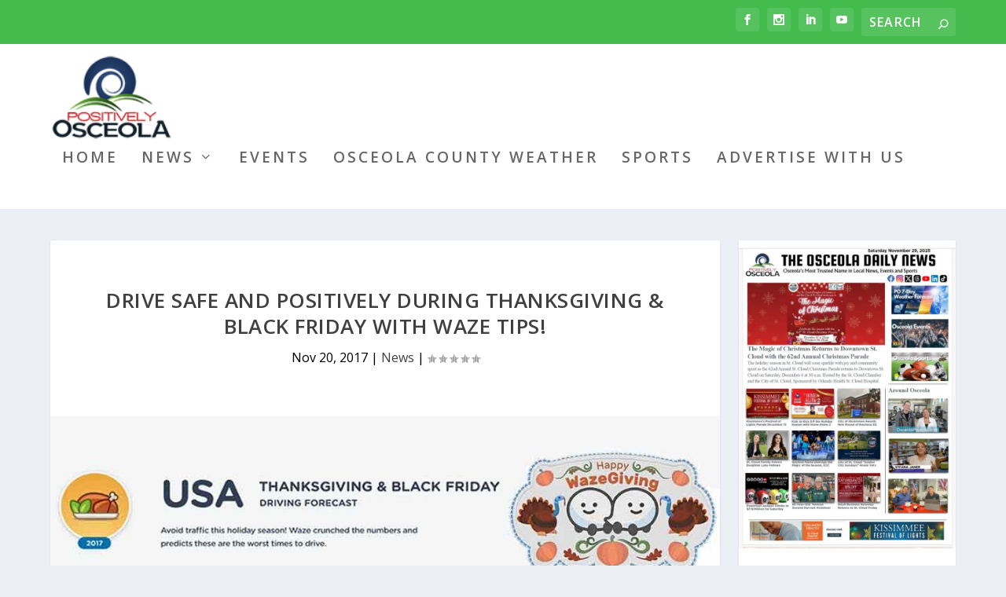

--- FILE ---
content_type: text/html; charset=UTF-8
request_url: https://www.positivelyosceola.com/safe-driving-with-waze-this-thanksgiving/
body_size: 31005
content:
<!DOCTYPE html>
<!--[if IE 6]>
<html id="ie6" lang="en-US">
<![endif]-->
<!--[if IE 7]>
<html id="ie7" lang="en-US">
<![endif]-->
<!--[if IE 8]>
<html id="ie8" lang="en-US">
<![endif]-->
<!--[if !(IE 6) | !(IE 7) | !(IE 8)  ]><!-->
<html lang="en-US">
<!--<![endif]-->
<head>
	<meta charset="UTF-8" />
			
	<meta http-equiv="X-UA-Compatible" content="IE=edge">
	<link rel="pingback" href="https://www.positivelyosceola.com/xmlrpc.php" />

		<!--[if lt IE 9]>
	<script src="https://www.positivelyosceola.com/wp-content/themes/Extra/scripts/ext/html5.js" type="text/javascript"></script>
	<![endif]-->

	<script type="text/javascript">
		document.documentElement.className = 'js';
	</script>

	<meta name='robots' content='index, follow, max-image-preview:large, max-snippet:-1, max-video-preview:-1' />
<script type="text/javascript">
			let jqueryParams=[],jQuery=function(r){return jqueryParams=[...jqueryParams,r],jQuery},$=function(r){return jqueryParams=[...jqueryParams,r],$};window.jQuery=jQuery,window.$=jQuery;let customHeadScripts=!1;jQuery.fn=jQuery.prototype={},$.fn=jQuery.prototype={},jQuery.noConflict=function(r){if(window.jQuery)return jQuery=window.jQuery,$=window.jQuery,customHeadScripts=!0,jQuery.noConflict},jQuery.ready=function(r){jqueryParams=[...jqueryParams,r]},$.ready=function(r){jqueryParams=[...jqueryParams,r]},jQuery.load=function(r){jqueryParams=[...jqueryParams,r]},$.load=function(r){jqueryParams=[...jqueryParams,r]},jQuery.fn.ready=function(r){jqueryParams=[...jqueryParams,r]},$.fn.ready=function(r){jqueryParams=[...jqueryParams,r]};</script>
	<!-- This site is optimized with the Yoast SEO plugin v26.4 - https://yoast.com/wordpress/plugins/seo/ -->
	<title>Drive Safe and Positively During Thanksgiving &amp; Black Friday With Waze Tips!</title>
	<meta name="description" content="Waze, the traffic and navigation app has crunched the 2016 numbers to bring you a 2017 Thanksgiving, or as Waze calls it, a WazeGiving driving forecast." />
	<link rel="canonical" href="https://www.positivelyosceola.com/safe-driving-with-waze-this-thanksgiving/" />
	<meta property="og:locale" content="en_US" />
	<meta property="og:type" content="article" />
	<meta property="og:title" content="Drive Safe and Positively During Thanksgiving &amp; Black Friday With Waze Tips!" />
	<meta property="og:description" content="Waze, the traffic and navigation app has crunched the 2016 numbers to bring you a 2017 Thanksgiving, or as Waze calls it, a WazeGiving driving forecast." />
	<meta property="og:url" content="https://www.positivelyosceola.com/safe-driving-with-waze-this-thanksgiving/" />
	<meta property="og:site_name" content="Positively Osceola" />
	<meta property="article:publisher" content="https://www.facebook.com/PositivelyOsceola" />
	<meta property="article:published_time" content="2017-11-20T14:32:02+00:00" />
	<meta property="article:modified_time" content="2021-12-26T15:13:45+00:00" />
	<meta property="og:image" content="https://www.positivelyosceola.com/wp-content/uploads/2017/11/wazegivingtips.jpg" />
	<meta property="og:image:width" content="948" />
	<meta property="og:image:height" content="650" />
	<meta property="og:image:type" content="image/jpeg" />
	<meta name="author" content="Keith Ronan" />
	<meta name="twitter:card" content="summary_large_image" />
	<meta name="twitter:creator" content="@positiveosceola" />
	<meta name="twitter:site" content="@positiveosceola" />
	<meta name="twitter:label1" content="Written by" />
	<meta name="twitter:data1" content="Keith Ronan" />
	<meta name="twitter:label2" content="Est. reading time" />
	<meta name="twitter:data2" content="2 minutes" />
	<script type="application/ld+json" class="yoast-schema-graph">{"@context":"https://schema.org","@graph":[{"@type":"WebPage","@id":"https://www.positivelyosceola.com/safe-driving-with-waze-this-thanksgiving/","url":"https://www.positivelyosceola.com/safe-driving-with-waze-this-thanksgiving/","name":"Drive Safe and Positively During Thanksgiving & Black Friday With Waze Tips!","isPartOf":{"@id":"https://www.positivelyosceola.com/#website"},"primaryImageOfPage":{"@id":"https://www.positivelyosceola.com/safe-driving-with-waze-this-thanksgiving/#primaryimage"},"image":{"@id":"https://www.positivelyosceola.com/safe-driving-with-waze-this-thanksgiving/#primaryimage"},"thumbnailUrl":"https://www.positivelyosceola.com/wp-content/uploads/2017/11/wazegivingtips.jpg","datePublished":"2017-11-20T14:32:02+00:00","dateModified":"2021-12-26T15:13:45+00:00","author":{"@id":"https://www.positivelyosceola.com/#/schema/person/b664da370862c09a41b6c479b7227f3d"},"description":"Waze, the traffic and navigation app has crunched the 2016 numbers to bring you a 2017 Thanksgiving, or as Waze calls it, a WazeGiving driving forecast.","breadcrumb":{"@id":"https://www.positivelyosceola.com/safe-driving-with-waze-this-thanksgiving/#breadcrumb"},"inLanguage":"en-US","potentialAction":[{"@type":"ReadAction","target":["https://www.positivelyosceola.com/safe-driving-with-waze-this-thanksgiving/"]}]},{"@type":"ImageObject","inLanguage":"en-US","@id":"https://www.positivelyosceola.com/safe-driving-with-waze-this-thanksgiving/#primaryimage","url":"https://www.positivelyosceola.com/wp-content/uploads/2017/11/wazegivingtips.jpg","contentUrl":"https://www.positivelyosceola.com/wp-content/uploads/2017/11/wazegivingtips.jpg","width":948,"height":650,"caption":"Thanksgiving Waze Driving Tips"},{"@type":"BreadcrumbList","@id":"https://www.positivelyosceola.com/safe-driving-with-waze-this-thanksgiving/#breadcrumb","itemListElement":[{"@type":"ListItem","position":1,"name":"Home","item":"https://www.positivelyosceola.com/"},{"@type":"ListItem","position":2,"name":"Drive Safe and Positively During Thanksgiving &#038; Black Friday With Waze Tips!"}]},{"@type":"WebSite","@id":"https://www.positivelyosceola.com/#website","url":"https://www.positivelyosceola.com/","name":"Positively Osceola","description":"Osceola News That Informs, Impacts and Inspires!","potentialAction":[{"@type":"SearchAction","target":{"@type":"EntryPoint","urlTemplate":"https://www.positivelyosceola.com/?s={search_term_string}"},"query-input":{"@type":"PropertyValueSpecification","valueRequired":true,"valueName":"search_term_string"}}],"inLanguage":"en-US"},{"@type":"Person","@id":"https://www.positivelyosceola.com/#/schema/person/b664da370862c09a41b6c479b7227f3d","name":"Keith Ronan","image":{"@type":"ImageObject","inLanguage":"en-US","@id":"https://www.positivelyosceola.com/#/schema/person/image/","url":"https://secure.gravatar.com/avatar/f2aa699367630f09dc4d179368d9d176f311b945f74ab49e85f10a6d0052ab86?s=96&d=mm&r=g","contentUrl":"https://secure.gravatar.com/avatar/f2aa699367630f09dc4d179368d9d176f311b945f74ab49e85f10a6d0052ab86?s=96&d=mm&r=g","caption":"Keith Ronan"},"sameAs":["http://elijahwebsolutions.com"],"url":"https://www.positivelyosceola.com/author/hello-keith/"}]}</script>
	<!-- / Yoast SEO plugin. -->


<link rel='dns-prefetch' href='//www.positivelyosceola.com' />
<link rel='dns-prefetch' href='//fonts.googleapis.com' />
<link rel="alternate" type="application/rss+xml" title="Positively Osceola &raquo; Feed" href="https://www.positivelyosceola.com/feed/" />
<link rel="alternate" type="application/rss+xml" title="Positively Osceola &raquo; Comments Feed" href="https://www.positivelyosceola.com/comments/feed/" />
<link rel="alternate" type="text/calendar" title="Positively Osceola &raquo; iCal Feed" href="https://www.positivelyosceola.com/events/?ical=1" />
<link rel="alternate" type="application/rss+xml" title="Positively Osceola &raquo; Drive Safe and Positively During Thanksgiving &#038; Black Friday With Waze Tips! Comments Feed" href="https://www.positivelyosceola.com/safe-driving-with-waze-this-thanksgiving/feed/" />
<meta content="Extra Demo v.1.1.0" name="generator"/><link rel='stylesheet' id='tribe-events-pro-mini-calendar-block-styles-css' href='https://www.positivelyosceola.com/wp-content/plugins/events-calendar-pro/build/css/tribe-events-pro-mini-calendar-block.css?ver=7.7.11' type='text/css' media='all' />
<link rel='stylesheet' id='wp-block-library-css' href='https://www.positivelyosceola.com/wp-includes/css/dist/block-library/style.min.css?ver=6.8.3' type='text/css' media='all' />
<style id='wp-block-library-theme-inline-css' type='text/css'>
.wp-block-audio :where(figcaption){color:#555;font-size:13px;text-align:center}.is-dark-theme .wp-block-audio :where(figcaption){color:#ffffffa6}.wp-block-audio{margin:0 0 1em}.wp-block-code{border:1px solid #ccc;border-radius:4px;font-family:Menlo,Consolas,monaco,monospace;padding:.8em 1em}.wp-block-embed :where(figcaption){color:#555;font-size:13px;text-align:center}.is-dark-theme .wp-block-embed :where(figcaption){color:#ffffffa6}.wp-block-embed{margin:0 0 1em}.blocks-gallery-caption{color:#555;font-size:13px;text-align:center}.is-dark-theme .blocks-gallery-caption{color:#ffffffa6}:root :where(.wp-block-image figcaption){color:#555;font-size:13px;text-align:center}.is-dark-theme :root :where(.wp-block-image figcaption){color:#ffffffa6}.wp-block-image{margin:0 0 1em}.wp-block-pullquote{border-bottom:4px solid;border-top:4px solid;color:currentColor;margin-bottom:1.75em}.wp-block-pullquote cite,.wp-block-pullquote footer,.wp-block-pullquote__citation{color:currentColor;font-size:.8125em;font-style:normal;text-transform:uppercase}.wp-block-quote{border-left:.25em solid;margin:0 0 1.75em;padding-left:1em}.wp-block-quote cite,.wp-block-quote footer{color:currentColor;font-size:.8125em;font-style:normal;position:relative}.wp-block-quote:where(.has-text-align-right){border-left:none;border-right:.25em solid;padding-left:0;padding-right:1em}.wp-block-quote:where(.has-text-align-center){border:none;padding-left:0}.wp-block-quote.is-large,.wp-block-quote.is-style-large,.wp-block-quote:where(.is-style-plain){border:none}.wp-block-search .wp-block-search__label{font-weight:700}.wp-block-search__button{border:1px solid #ccc;padding:.375em .625em}:where(.wp-block-group.has-background){padding:1.25em 2.375em}.wp-block-separator.has-css-opacity{opacity:.4}.wp-block-separator{border:none;border-bottom:2px solid;margin-left:auto;margin-right:auto}.wp-block-separator.has-alpha-channel-opacity{opacity:1}.wp-block-separator:not(.is-style-wide):not(.is-style-dots){width:100px}.wp-block-separator.has-background:not(.is-style-dots){border-bottom:none;height:1px}.wp-block-separator.has-background:not(.is-style-wide):not(.is-style-dots){height:2px}.wp-block-table{margin:0 0 1em}.wp-block-table td,.wp-block-table th{word-break:normal}.wp-block-table :where(figcaption){color:#555;font-size:13px;text-align:center}.is-dark-theme .wp-block-table :where(figcaption){color:#ffffffa6}.wp-block-video :where(figcaption){color:#555;font-size:13px;text-align:center}.is-dark-theme .wp-block-video :where(figcaption){color:#ffffffa6}.wp-block-video{margin:0 0 1em}:root :where(.wp-block-template-part.has-background){margin-bottom:0;margin-top:0;padding:1.25em 2.375em}
</style>
<style id='global-styles-inline-css' type='text/css'>
:root{--wp--preset--aspect-ratio--square: 1;--wp--preset--aspect-ratio--4-3: 4/3;--wp--preset--aspect-ratio--3-4: 3/4;--wp--preset--aspect-ratio--3-2: 3/2;--wp--preset--aspect-ratio--2-3: 2/3;--wp--preset--aspect-ratio--16-9: 16/9;--wp--preset--aspect-ratio--9-16: 9/16;--wp--preset--color--black: #000000;--wp--preset--color--cyan-bluish-gray: #abb8c3;--wp--preset--color--white: #ffffff;--wp--preset--color--pale-pink: #f78da7;--wp--preset--color--vivid-red: #cf2e2e;--wp--preset--color--luminous-vivid-orange: #ff6900;--wp--preset--color--luminous-vivid-amber: #fcb900;--wp--preset--color--light-green-cyan: #7bdcb5;--wp--preset--color--vivid-green-cyan: #00d084;--wp--preset--color--pale-cyan-blue: #8ed1fc;--wp--preset--color--vivid-cyan-blue: #0693e3;--wp--preset--color--vivid-purple: #9b51e0;--wp--preset--gradient--vivid-cyan-blue-to-vivid-purple: linear-gradient(135deg,rgba(6,147,227,1) 0%,rgb(155,81,224) 100%);--wp--preset--gradient--light-green-cyan-to-vivid-green-cyan: linear-gradient(135deg,rgb(122,220,180) 0%,rgb(0,208,130) 100%);--wp--preset--gradient--luminous-vivid-amber-to-luminous-vivid-orange: linear-gradient(135deg,rgba(252,185,0,1) 0%,rgba(255,105,0,1) 100%);--wp--preset--gradient--luminous-vivid-orange-to-vivid-red: linear-gradient(135deg,rgba(255,105,0,1) 0%,rgb(207,46,46) 100%);--wp--preset--gradient--very-light-gray-to-cyan-bluish-gray: linear-gradient(135deg,rgb(238,238,238) 0%,rgb(169,184,195) 100%);--wp--preset--gradient--cool-to-warm-spectrum: linear-gradient(135deg,rgb(74,234,220) 0%,rgb(151,120,209) 20%,rgb(207,42,186) 40%,rgb(238,44,130) 60%,rgb(251,105,98) 80%,rgb(254,248,76) 100%);--wp--preset--gradient--blush-light-purple: linear-gradient(135deg,rgb(255,206,236) 0%,rgb(152,150,240) 100%);--wp--preset--gradient--blush-bordeaux: linear-gradient(135deg,rgb(254,205,165) 0%,rgb(254,45,45) 50%,rgb(107,0,62) 100%);--wp--preset--gradient--luminous-dusk: linear-gradient(135deg,rgb(255,203,112) 0%,rgb(199,81,192) 50%,rgb(65,88,208) 100%);--wp--preset--gradient--pale-ocean: linear-gradient(135deg,rgb(255,245,203) 0%,rgb(182,227,212) 50%,rgb(51,167,181) 100%);--wp--preset--gradient--electric-grass: linear-gradient(135deg,rgb(202,248,128) 0%,rgb(113,206,126) 100%);--wp--preset--gradient--midnight: linear-gradient(135deg,rgb(2,3,129) 0%,rgb(40,116,252) 100%);--wp--preset--font-size--small: 13px;--wp--preset--font-size--medium: 20px;--wp--preset--font-size--large: 36px;--wp--preset--font-size--x-large: 42px;--wp--preset--spacing--20: 0.44rem;--wp--preset--spacing--30: 0.67rem;--wp--preset--spacing--40: 1rem;--wp--preset--spacing--50: 1.5rem;--wp--preset--spacing--60: 2.25rem;--wp--preset--spacing--70: 3.38rem;--wp--preset--spacing--80: 5.06rem;--wp--preset--shadow--natural: 6px 6px 9px rgba(0, 0, 0, 0.2);--wp--preset--shadow--deep: 12px 12px 50px rgba(0, 0, 0, 0.4);--wp--preset--shadow--sharp: 6px 6px 0px rgba(0, 0, 0, 0.2);--wp--preset--shadow--outlined: 6px 6px 0px -3px rgba(255, 255, 255, 1), 6px 6px rgba(0, 0, 0, 1);--wp--preset--shadow--crisp: 6px 6px 0px rgba(0, 0, 0, 1);}:root { --wp--style--global--content-size: 856px;--wp--style--global--wide-size: 1280px; }:where(body) { margin: 0; }.wp-site-blocks > .alignleft { float: left; margin-right: 2em; }.wp-site-blocks > .alignright { float: right; margin-left: 2em; }.wp-site-blocks > .aligncenter { justify-content: center; margin-left: auto; margin-right: auto; }:where(.is-layout-flex){gap: 0.5em;}:where(.is-layout-grid){gap: 0.5em;}.is-layout-flow > .alignleft{float: left;margin-inline-start: 0;margin-inline-end: 2em;}.is-layout-flow > .alignright{float: right;margin-inline-start: 2em;margin-inline-end: 0;}.is-layout-flow > .aligncenter{margin-left: auto !important;margin-right: auto !important;}.is-layout-constrained > .alignleft{float: left;margin-inline-start: 0;margin-inline-end: 2em;}.is-layout-constrained > .alignright{float: right;margin-inline-start: 2em;margin-inline-end: 0;}.is-layout-constrained > .aligncenter{margin-left: auto !important;margin-right: auto !important;}.is-layout-constrained > :where(:not(.alignleft):not(.alignright):not(.alignfull)){max-width: var(--wp--style--global--content-size);margin-left: auto !important;margin-right: auto !important;}.is-layout-constrained > .alignwide{max-width: var(--wp--style--global--wide-size);}body .is-layout-flex{display: flex;}.is-layout-flex{flex-wrap: wrap;align-items: center;}.is-layout-flex > :is(*, div){margin: 0;}body .is-layout-grid{display: grid;}.is-layout-grid > :is(*, div){margin: 0;}body{padding-top: 0px;padding-right: 0px;padding-bottom: 0px;padding-left: 0px;}:root :where(.wp-element-button, .wp-block-button__link){background-color: #32373c;border-width: 0;color: #fff;font-family: inherit;font-size: inherit;line-height: inherit;padding: calc(0.667em + 2px) calc(1.333em + 2px);text-decoration: none;}.has-black-color{color: var(--wp--preset--color--black) !important;}.has-cyan-bluish-gray-color{color: var(--wp--preset--color--cyan-bluish-gray) !important;}.has-white-color{color: var(--wp--preset--color--white) !important;}.has-pale-pink-color{color: var(--wp--preset--color--pale-pink) !important;}.has-vivid-red-color{color: var(--wp--preset--color--vivid-red) !important;}.has-luminous-vivid-orange-color{color: var(--wp--preset--color--luminous-vivid-orange) !important;}.has-luminous-vivid-amber-color{color: var(--wp--preset--color--luminous-vivid-amber) !important;}.has-light-green-cyan-color{color: var(--wp--preset--color--light-green-cyan) !important;}.has-vivid-green-cyan-color{color: var(--wp--preset--color--vivid-green-cyan) !important;}.has-pale-cyan-blue-color{color: var(--wp--preset--color--pale-cyan-blue) !important;}.has-vivid-cyan-blue-color{color: var(--wp--preset--color--vivid-cyan-blue) !important;}.has-vivid-purple-color{color: var(--wp--preset--color--vivid-purple) !important;}.has-black-background-color{background-color: var(--wp--preset--color--black) !important;}.has-cyan-bluish-gray-background-color{background-color: var(--wp--preset--color--cyan-bluish-gray) !important;}.has-white-background-color{background-color: var(--wp--preset--color--white) !important;}.has-pale-pink-background-color{background-color: var(--wp--preset--color--pale-pink) !important;}.has-vivid-red-background-color{background-color: var(--wp--preset--color--vivid-red) !important;}.has-luminous-vivid-orange-background-color{background-color: var(--wp--preset--color--luminous-vivid-orange) !important;}.has-luminous-vivid-amber-background-color{background-color: var(--wp--preset--color--luminous-vivid-amber) !important;}.has-light-green-cyan-background-color{background-color: var(--wp--preset--color--light-green-cyan) !important;}.has-vivid-green-cyan-background-color{background-color: var(--wp--preset--color--vivid-green-cyan) !important;}.has-pale-cyan-blue-background-color{background-color: var(--wp--preset--color--pale-cyan-blue) !important;}.has-vivid-cyan-blue-background-color{background-color: var(--wp--preset--color--vivid-cyan-blue) !important;}.has-vivid-purple-background-color{background-color: var(--wp--preset--color--vivid-purple) !important;}.has-black-border-color{border-color: var(--wp--preset--color--black) !important;}.has-cyan-bluish-gray-border-color{border-color: var(--wp--preset--color--cyan-bluish-gray) !important;}.has-white-border-color{border-color: var(--wp--preset--color--white) !important;}.has-pale-pink-border-color{border-color: var(--wp--preset--color--pale-pink) !important;}.has-vivid-red-border-color{border-color: var(--wp--preset--color--vivid-red) !important;}.has-luminous-vivid-orange-border-color{border-color: var(--wp--preset--color--luminous-vivid-orange) !important;}.has-luminous-vivid-amber-border-color{border-color: var(--wp--preset--color--luminous-vivid-amber) !important;}.has-light-green-cyan-border-color{border-color: var(--wp--preset--color--light-green-cyan) !important;}.has-vivid-green-cyan-border-color{border-color: var(--wp--preset--color--vivid-green-cyan) !important;}.has-pale-cyan-blue-border-color{border-color: var(--wp--preset--color--pale-cyan-blue) !important;}.has-vivid-cyan-blue-border-color{border-color: var(--wp--preset--color--vivid-cyan-blue) !important;}.has-vivid-purple-border-color{border-color: var(--wp--preset--color--vivid-purple) !important;}.has-vivid-cyan-blue-to-vivid-purple-gradient-background{background: var(--wp--preset--gradient--vivid-cyan-blue-to-vivid-purple) !important;}.has-light-green-cyan-to-vivid-green-cyan-gradient-background{background: var(--wp--preset--gradient--light-green-cyan-to-vivid-green-cyan) !important;}.has-luminous-vivid-amber-to-luminous-vivid-orange-gradient-background{background: var(--wp--preset--gradient--luminous-vivid-amber-to-luminous-vivid-orange) !important;}.has-luminous-vivid-orange-to-vivid-red-gradient-background{background: var(--wp--preset--gradient--luminous-vivid-orange-to-vivid-red) !important;}.has-very-light-gray-to-cyan-bluish-gray-gradient-background{background: var(--wp--preset--gradient--very-light-gray-to-cyan-bluish-gray) !important;}.has-cool-to-warm-spectrum-gradient-background{background: var(--wp--preset--gradient--cool-to-warm-spectrum) !important;}.has-blush-light-purple-gradient-background{background: var(--wp--preset--gradient--blush-light-purple) !important;}.has-blush-bordeaux-gradient-background{background: var(--wp--preset--gradient--blush-bordeaux) !important;}.has-luminous-dusk-gradient-background{background: var(--wp--preset--gradient--luminous-dusk) !important;}.has-pale-ocean-gradient-background{background: var(--wp--preset--gradient--pale-ocean) !important;}.has-electric-grass-gradient-background{background: var(--wp--preset--gradient--electric-grass) !important;}.has-midnight-gradient-background{background: var(--wp--preset--gradient--midnight) !important;}.has-small-font-size{font-size: var(--wp--preset--font-size--small) !important;}.has-medium-font-size{font-size: var(--wp--preset--font-size--medium) !important;}.has-large-font-size{font-size: var(--wp--preset--font-size--large) !important;}.has-x-large-font-size{font-size: var(--wp--preset--font-size--x-large) !important;}
:where(.wp-block-post-template.is-layout-flex){gap: 1.25em;}:where(.wp-block-post-template.is-layout-grid){gap: 1.25em;}
:where(.wp-block-columns.is-layout-flex){gap: 2em;}:where(.wp-block-columns.is-layout-grid){gap: 2em;}
:root :where(.wp-block-pullquote){font-size: 1.5em;line-height: 1.6;}
</style>
<link rel='stylesheet' id='extra-fonts-css' href='https://fonts.googleapis.com/css?family=Open+Sans:300italic,400italic,600italic,700italic,800italic,400,300,600,700,800&#038;subset=latin,latin-ext' type='text/css' media='all' />
<link rel='stylesheet' id='extra-style-parent-css' href='https://www.positivelyosceola.com/wp-content/themes/Extra/style.min.css?ver=4.27.4' type='text/css' media='all' />
<style id='extra-dynamic-critical-inline-css' type='text/css'>
@font-face{font-family:ETmodules;font-display:block;src:url(//www.positivelyosceola.com/wp-content/themes/Extra/core/admin/fonts/modules/all/modules.eot);src:url(//www.positivelyosceola.com/wp-content/themes/Extra/core/admin/fonts/modules/all/modules.eot?#iefix) format("embedded-opentype"),url(//www.positivelyosceola.com/wp-content/themes/Extra/core/admin/fonts/modules/all/modules.woff) format("woff"),url(//www.positivelyosceola.com/wp-content/themes/Extra/core/admin/fonts/modules/all/modules.ttf) format("truetype"),url(//www.positivelyosceola.com/wp-content/themes/Extra/core/admin/fonts/modules/all/modules.svg#ETmodules) format("svg");font-weight:400;font-style:normal}
.et_audio_content,.et_link_content,.et_quote_content{background-color:#2ea3f2}.et_pb_post .et-pb-controllers a{margin-bottom:10px}.format-gallery .et-pb-controllers{bottom:0}.et_pb_blog_grid .et_audio_content{margin-bottom:19px}.et_pb_row .et_pb_blog_grid .et_pb_post .et_pb_slide{min-height:180px}.et_audio_content .wp-block-audio{margin:0;padding:0}.et_audio_content h2{line-height:44px}.et_pb_column_1_2 .et_audio_content h2,.et_pb_column_1_3 .et_audio_content h2,.et_pb_column_1_4 .et_audio_content h2,.et_pb_column_1_5 .et_audio_content h2,.et_pb_column_1_6 .et_audio_content h2,.et_pb_column_2_5 .et_audio_content h2,.et_pb_column_3_5 .et_audio_content h2,.et_pb_column_3_8 .et_audio_content h2{margin-bottom:9px;margin-top:0}.et_pb_column_1_2 .et_audio_content,.et_pb_column_3_5 .et_audio_content{padding:35px 40px}.et_pb_column_1_2 .et_audio_content h2,.et_pb_column_3_5 .et_audio_content h2{line-height:32px}.et_pb_column_1_3 .et_audio_content,.et_pb_column_1_4 .et_audio_content,.et_pb_column_1_5 .et_audio_content,.et_pb_column_1_6 .et_audio_content,.et_pb_column_2_5 .et_audio_content,.et_pb_column_3_8 .et_audio_content{padding:35px 20px}.et_pb_column_1_3 .et_audio_content h2,.et_pb_column_1_4 .et_audio_content h2,.et_pb_column_1_5 .et_audio_content h2,.et_pb_column_1_6 .et_audio_content h2,.et_pb_column_2_5 .et_audio_content h2,.et_pb_column_3_8 .et_audio_content h2{font-size:18px;line-height:26px}article.et_pb_has_overlay .et_pb_blog_image_container{position:relative}.et_pb_post>.et_main_video_container{position:relative;margin-bottom:30px}.et_pb_post .et_pb_video_overlay .et_pb_video_play{color:#fff}.et_pb_post .et_pb_video_overlay_hover:hover{background:rgba(0,0,0,.6)}.et_audio_content,.et_link_content,.et_quote_content{text-align:center;word-wrap:break-word;position:relative;padding:50px 60px}.et_audio_content h2,.et_link_content a.et_link_main_url,.et_link_content h2,.et_quote_content blockquote cite,.et_quote_content blockquote p{color:#fff!important}.et_quote_main_link{position:absolute;text-indent:-9999px;width:100%;height:100%;display:block;top:0;left:0}.et_quote_content blockquote{padding:0;margin:0;border:none}.et_audio_content h2,.et_link_content h2,.et_quote_content blockquote p{margin-top:0}.et_audio_content h2{margin-bottom:20px}.et_audio_content h2,.et_link_content h2,.et_quote_content blockquote p{line-height:44px}.et_link_content a.et_link_main_url,.et_quote_content blockquote cite{font-size:18px;font-weight:200}.et_quote_content blockquote cite{font-style:normal}.et_pb_column_2_3 .et_quote_content{padding:50px 42px 45px}.et_pb_column_2_3 .et_audio_content,.et_pb_column_2_3 .et_link_content{padding:40px 40px 45px}.et_pb_column_1_2 .et_audio_content,.et_pb_column_1_2 .et_link_content,.et_pb_column_1_2 .et_quote_content,.et_pb_column_3_5 .et_audio_content,.et_pb_column_3_5 .et_link_content,.et_pb_column_3_5 .et_quote_content{padding:35px 40px}.et_pb_column_1_2 .et_quote_content blockquote p,.et_pb_column_3_5 .et_quote_content blockquote p{font-size:26px;line-height:32px}.et_pb_column_1_2 .et_audio_content h2,.et_pb_column_1_2 .et_link_content h2,.et_pb_column_3_5 .et_audio_content h2,.et_pb_column_3_5 .et_link_content h2{line-height:32px}.et_pb_column_1_2 .et_link_content a.et_link_main_url,.et_pb_column_1_2 .et_quote_content blockquote cite,.et_pb_column_3_5 .et_link_content a.et_link_main_url,.et_pb_column_3_5 .et_quote_content blockquote cite{font-size:14px}.et_pb_column_1_3 .et_quote_content,.et_pb_column_1_4 .et_quote_content,.et_pb_column_1_5 .et_quote_content,.et_pb_column_1_6 .et_quote_content,.et_pb_column_2_5 .et_quote_content,.et_pb_column_3_8 .et_quote_content{padding:35px 30px 32px}.et_pb_column_1_3 .et_audio_content,.et_pb_column_1_3 .et_link_content,.et_pb_column_1_4 .et_audio_content,.et_pb_column_1_4 .et_link_content,.et_pb_column_1_5 .et_audio_content,.et_pb_column_1_5 .et_link_content,.et_pb_column_1_6 .et_audio_content,.et_pb_column_1_6 .et_link_content,.et_pb_column_2_5 .et_audio_content,.et_pb_column_2_5 .et_link_content,.et_pb_column_3_8 .et_audio_content,.et_pb_column_3_8 .et_link_content{padding:35px 20px}.et_pb_column_1_3 .et_audio_content h2,.et_pb_column_1_3 .et_link_content h2,.et_pb_column_1_3 .et_quote_content blockquote p,.et_pb_column_1_4 .et_audio_content h2,.et_pb_column_1_4 .et_link_content h2,.et_pb_column_1_4 .et_quote_content blockquote p,.et_pb_column_1_5 .et_audio_content h2,.et_pb_column_1_5 .et_link_content h2,.et_pb_column_1_5 .et_quote_content blockquote p,.et_pb_column_1_6 .et_audio_content h2,.et_pb_column_1_6 .et_link_content h2,.et_pb_column_1_6 .et_quote_content blockquote p,.et_pb_column_2_5 .et_audio_content h2,.et_pb_column_2_5 .et_link_content h2,.et_pb_column_2_5 .et_quote_content blockquote p,.et_pb_column_3_8 .et_audio_content h2,.et_pb_column_3_8 .et_link_content h2,.et_pb_column_3_8 .et_quote_content blockquote p{font-size:18px;line-height:26px}.et_pb_column_1_3 .et_link_content a.et_link_main_url,.et_pb_column_1_3 .et_quote_content blockquote cite,.et_pb_column_1_4 .et_link_content a.et_link_main_url,.et_pb_column_1_4 .et_quote_content blockquote cite,.et_pb_column_1_5 .et_link_content a.et_link_main_url,.et_pb_column_1_5 .et_quote_content blockquote cite,.et_pb_column_1_6 .et_link_content a.et_link_main_url,.et_pb_column_1_6 .et_quote_content blockquote cite,.et_pb_column_2_5 .et_link_content a.et_link_main_url,.et_pb_column_2_5 .et_quote_content blockquote cite,.et_pb_column_3_8 .et_link_content a.et_link_main_url,.et_pb_column_3_8 .et_quote_content blockquote cite{font-size:14px}.et_pb_post .et_pb_gallery_post_type .et_pb_slide{min-height:500px;background-size:cover!important;background-position:top}.format-gallery .et_pb_slider.gallery-not-found .et_pb_slide{box-shadow:inset 0 0 10px rgba(0,0,0,.1)}.format-gallery .et_pb_slider:hover .et-pb-arrow-prev{left:0}.format-gallery .et_pb_slider:hover .et-pb-arrow-next{right:0}.et_pb_post>.et_pb_slider{margin-bottom:30px}.et_pb_column_3_4 .et_pb_post .et_pb_slide{min-height:442px}.et_pb_column_2_3 .et_pb_post .et_pb_slide{min-height:390px}.et_pb_column_1_2 .et_pb_post .et_pb_slide,.et_pb_column_3_5 .et_pb_post .et_pb_slide{min-height:284px}.et_pb_column_1_3 .et_pb_post .et_pb_slide,.et_pb_column_2_5 .et_pb_post .et_pb_slide,.et_pb_column_3_8 .et_pb_post .et_pb_slide{min-height:180px}.et_pb_column_1_4 .et_pb_post .et_pb_slide,.et_pb_column_1_5 .et_pb_post .et_pb_slide,.et_pb_column_1_6 .et_pb_post .et_pb_slide{min-height:125px}.et_pb_portfolio.et_pb_section_parallax .pagination,.et_pb_portfolio.et_pb_section_video .pagination,.et_pb_portfolio_grid.et_pb_section_parallax .pagination,.et_pb_portfolio_grid.et_pb_section_video .pagination{position:relative}.et_pb_bg_layout_light .et_pb_post .post-meta,.et_pb_bg_layout_light .et_pb_post .post-meta a,.et_pb_bg_layout_light .et_pb_post p{color:#666}.et_pb_bg_layout_dark .et_pb_post .post-meta,.et_pb_bg_layout_dark .et_pb_post .post-meta a,.et_pb_bg_layout_dark .et_pb_post p{color:inherit}.et_pb_text_color_dark .et_audio_content h2,.et_pb_text_color_dark .et_link_content a.et_link_main_url,.et_pb_text_color_dark .et_link_content h2,.et_pb_text_color_dark .et_quote_content blockquote cite,.et_pb_text_color_dark .et_quote_content blockquote p{color:#666!important}.et_pb_text_color_dark.et_audio_content h2,.et_pb_text_color_dark.et_link_content a.et_link_main_url,.et_pb_text_color_dark.et_link_content h2,.et_pb_text_color_dark.et_quote_content blockquote cite,.et_pb_text_color_dark.et_quote_content blockquote p{color:#bbb!important}.et_pb_text_color_dark.et_audio_content,.et_pb_text_color_dark.et_link_content,.et_pb_text_color_dark.et_quote_content{background-color:#e8e8e8}@media (min-width:981px) and (max-width:1100px){.et_quote_content{padding:50px 70px 45px}.et_pb_column_2_3 .et_quote_content{padding:50px 50px 45px}.et_pb_column_1_2 .et_quote_content,.et_pb_column_3_5 .et_quote_content{padding:35px 47px 30px}.et_pb_column_1_3 .et_quote_content,.et_pb_column_1_4 .et_quote_content,.et_pb_column_1_5 .et_quote_content,.et_pb_column_1_6 .et_quote_content,.et_pb_column_2_5 .et_quote_content,.et_pb_column_3_8 .et_quote_content{padding:35px 25px 32px}.et_pb_column_4_4 .et_pb_post .et_pb_slide{min-height:534px}.et_pb_column_3_4 .et_pb_post .et_pb_slide{min-height:392px}.et_pb_column_2_3 .et_pb_post .et_pb_slide{min-height:345px}.et_pb_column_1_2 .et_pb_post .et_pb_slide,.et_pb_column_3_5 .et_pb_post .et_pb_slide{min-height:250px}.et_pb_column_1_3 .et_pb_post .et_pb_slide,.et_pb_column_2_5 .et_pb_post .et_pb_slide,.et_pb_column_3_8 .et_pb_post .et_pb_slide{min-height:155px}.et_pb_column_1_4 .et_pb_post .et_pb_slide,.et_pb_column_1_5 .et_pb_post .et_pb_slide,.et_pb_column_1_6 .et_pb_post .et_pb_slide{min-height:108px}}@media (max-width:980px){.et_pb_bg_layout_dark_tablet .et_audio_content h2{color:#fff!important}.et_pb_text_color_dark_tablet.et_audio_content h2{color:#bbb!important}.et_pb_text_color_dark_tablet.et_audio_content{background-color:#e8e8e8}.et_pb_bg_layout_dark_tablet .et_audio_content h2,.et_pb_bg_layout_dark_tablet .et_link_content a.et_link_main_url,.et_pb_bg_layout_dark_tablet .et_link_content h2,.et_pb_bg_layout_dark_tablet .et_quote_content blockquote cite,.et_pb_bg_layout_dark_tablet .et_quote_content blockquote p{color:#fff!important}.et_pb_text_color_dark_tablet .et_audio_content h2,.et_pb_text_color_dark_tablet .et_link_content a.et_link_main_url,.et_pb_text_color_dark_tablet .et_link_content h2,.et_pb_text_color_dark_tablet .et_quote_content blockquote cite,.et_pb_text_color_dark_tablet .et_quote_content blockquote p{color:#666!important}.et_pb_text_color_dark_tablet.et_audio_content h2,.et_pb_text_color_dark_tablet.et_link_content a.et_link_main_url,.et_pb_text_color_dark_tablet.et_link_content h2,.et_pb_text_color_dark_tablet.et_quote_content blockquote cite,.et_pb_text_color_dark_tablet.et_quote_content blockquote p{color:#bbb!important}.et_pb_text_color_dark_tablet.et_audio_content,.et_pb_text_color_dark_tablet.et_link_content,.et_pb_text_color_dark_tablet.et_quote_content{background-color:#e8e8e8}}@media (min-width:768px) and (max-width:980px){.et_audio_content h2{font-size:26px!important;line-height:44px!important;margin-bottom:24px!important}.et_pb_post>.et_pb_gallery_post_type>.et_pb_slides>.et_pb_slide{min-height:384px!important}.et_quote_content{padding:50px 43px 45px!important}.et_quote_content blockquote p{font-size:26px!important;line-height:44px!important}.et_quote_content blockquote cite{font-size:18px!important}.et_link_content{padding:40px 40px 45px}.et_link_content h2{font-size:26px!important;line-height:44px!important}.et_link_content a.et_link_main_url{font-size:18px!important}}@media (max-width:767px){.et_audio_content h2,.et_link_content h2,.et_quote_content,.et_quote_content blockquote p{font-size:20px!important;line-height:26px!important}.et_audio_content,.et_link_content{padding:35px 20px!important}.et_audio_content h2{margin-bottom:9px!important}.et_pb_bg_layout_dark_phone .et_audio_content h2{color:#fff!important}.et_pb_text_color_dark_phone.et_audio_content{background-color:#e8e8e8}.et_link_content a.et_link_main_url,.et_quote_content blockquote cite{font-size:14px!important}.format-gallery .et-pb-controllers{height:auto}.et_pb_post>.et_pb_gallery_post_type>.et_pb_slides>.et_pb_slide{min-height:222px!important}.et_pb_bg_layout_dark_phone .et_audio_content h2,.et_pb_bg_layout_dark_phone .et_link_content a.et_link_main_url,.et_pb_bg_layout_dark_phone .et_link_content h2,.et_pb_bg_layout_dark_phone .et_quote_content blockquote cite,.et_pb_bg_layout_dark_phone .et_quote_content blockquote p{color:#fff!important}.et_pb_text_color_dark_phone .et_audio_content h2,.et_pb_text_color_dark_phone .et_link_content a.et_link_main_url,.et_pb_text_color_dark_phone .et_link_content h2,.et_pb_text_color_dark_phone .et_quote_content blockquote cite,.et_pb_text_color_dark_phone .et_quote_content blockquote p{color:#666!important}.et_pb_text_color_dark_phone.et_audio_content h2,.et_pb_text_color_dark_phone.et_link_content a.et_link_main_url,.et_pb_text_color_dark_phone.et_link_content h2,.et_pb_text_color_dark_phone.et_quote_content blockquote cite,.et_pb_text_color_dark_phone.et_quote_content blockquote p{color:#bbb!important}.et_pb_text_color_dark_phone.et_audio_content,.et_pb_text_color_dark_phone.et_link_content,.et_pb_text_color_dark_phone.et_quote_content{background-color:#e8e8e8}}@media (max-width:479px){.et_pb_column_1_2 .et_pb_carousel_item .et_pb_video_play,.et_pb_column_1_3 .et_pb_carousel_item .et_pb_video_play,.et_pb_column_2_3 .et_pb_carousel_item .et_pb_video_play,.et_pb_column_2_5 .et_pb_carousel_item .et_pb_video_play,.et_pb_column_3_5 .et_pb_carousel_item .et_pb_video_play,.et_pb_column_3_8 .et_pb_carousel_item .et_pb_video_play{font-size:1.5rem;line-height:1.5rem;margin-left:-.75rem;margin-top:-.75rem}.et_audio_content,.et_quote_content{padding:35px 20px!important}.et_pb_post>.et_pb_gallery_post_type>.et_pb_slides>.et_pb_slide{min-height:156px!important}}.et_full_width_page .et_gallery_item{float:left;width:20.875%;margin:0 5.5% 5.5% 0}.et_full_width_page .et_gallery_item:nth-child(3n){margin-right:5.5%}.et_full_width_page .et_gallery_item:nth-child(3n+1){clear:none}.et_full_width_page .et_gallery_item:nth-child(4n){margin-right:0}.et_full_width_page .et_gallery_item:nth-child(4n+1){clear:both}
.et_pb_slider{position:relative;overflow:hidden}.et_pb_slide{padding:0 6%;background-size:cover;background-position:50%;background-repeat:no-repeat}.et_pb_slider .et_pb_slide{display:none;float:left;margin-right:-100%;position:relative;width:100%;text-align:center;list-style:none!important;background-position:50%;background-size:100%;background-size:cover}.et_pb_slider .et_pb_slide:first-child{display:list-item}.et-pb-controllers{position:absolute;bottom:20px;left:0;width:100%;text-align:center;z-index:10}.et-pb-controllers a{display:inline-block;background-color:hsla(0,0%,100%,.5);text-indent:-9999px;border-radius:7px;width:7px;height:7px;margin-right:10px;padding:0;opacity:.5}.et-pb-controllers .et-pb-active-control{opacity:1}.et-pb-controllers a:last-child{margin-right:0}.et-pb-controllers .et-pb-active-control{background-color:#fff}.et_pb_slides .et_pb_temp_slide{display:block}.et_pb_slides:after{content:"";display:block;clear:both;visibility:hidden;line-height:0;height:0;width:0}@media (max-width:980px){.et_pb_bg_layout_light_tablet .et-pb-controllers .et-pb-active-control{background-color:#333}.et_pb_bg_layout_light_tablet .et-pb-controllers a{background-color:rgba(0,0,0,.3)}.et_pb_bg_layout_light_tablet .et_pb_slide_content{color:#333}.et_pb_bg_layout_dark_tablet .et_pb_slide_description{text-shadow:0 1px 3px rgba(0,0,0,.3)}.et_pb_bg_layout_dark_tablet .et_pb_slide_content{color:#fff}.et_pb_bg_layout_dark_tablet .et-pb-controllers .et-pb-active-control{background-color:#fff}.et_pb_bg_layout_dark_tablet .et-pb-controllers a{background-color:hsla(0,0%,100%,.5)}}@media (max-width:767px){.et-pb-controllers{position:absolute;bottom:5%;left:0;width:100%;text-align:center;z-index:10;height:14px}.et_transparent_nav .et_pb_section:first-child .et-pb-controllers{bottom:18px}.et_pb_bg_layout_light_phone.et_pb_slider_with_overlay .et_pb_slide_overlay_container,.et_pb_bg_layout_light_phone.et_pb_slider_with_text_overlay .et_pb_text_overlay_wrapper{background-color:hsla(0,0%,100%,.9)}.et_pb_bg_layout_light_phone .et-pb-controllers .et-pb-active-control{background-color:#333}.et_pb_bg_layout_dark_phone.et_pb_slider_with_overlay .et_pb_slide_overlay_container,.et_pb_bg_layout_dark_phone.et_pb_slider_with_text_overlay .et_pb_text_overlay_wrapper,.et_pb_bg_layout_light_phone .et-pb-controllers a{background-color:rgba(0,0,0,.3)}.et_pb_bg_layout_dark_phone .et-pb-controllers .et-pb-active-control{background-color:#fff}.et_pb_bg_layout_dark_phone .et-pb-controllers a{background-color:hsla(0,0%,100%,.5)}}.et_mobile_device .et_pb_slider_parallax .et_pb_slide,.et_mobile_device .et_pb_slides .et_parallax_bg.et_pb_parallax_css{background-attachment:scroll}
.et-pb-arrow-next,.et-pb-arrow-prev{position:absolute;top:50%;z-index:100;font-size:48px;color:#fff;margin-top:-24px;transition:all .2s ease-in-out;opacity:0}.et_pb_bg_layout_light .et-pb-arrow-next,.et_pb_bg_layout_light .et-pb-arrow-prev{color:#333}.et_pb_slider:hover .et-pb-arrow-prev{left:22px;opacity:1}.et_pb_slider:hover .et-pb-arrow-next{right:22px;opacity:1}.et_pb_bg_layout_light .et-pb-controllers .et-pb-active-control{background-color:#333}.et_pb_bg_layout_light .et-pb-controllers a{background-color:rgba(0,0,0,.3)}.et-pb-arrow-next:hover,.et-pb-arrow-prev:hover{text-decoration:none}.et-pb-arrow-next span,.et-pb-arrow-prev span{display:none}.et-pb-arrow-prev{left:-22px}.et-pb-arrow-next{right:-22px}.et-pb-arrow-prev:before{content:"4"}.et-pb-arrow-next:before{content:"5"}.format-gallery .et-pb-arrow-next,.format-gallery .et-pb-arrow-prev{color:#fff}.et_pb_column_1_3 .et_pb_slider:hover .et-pb-arrow-prev,.et_pb_column_1_4 .et_pb_slider:hover .et-pb-arrow-prev,.et_pb_column_1_5 .et_pb_slider:hover .et-pb-arrow-prev,.et_pb_column_1_6 .et_pb_slider:hover .et-pb-arrow-prev,.et_pb_column_2_5 .et_pb_slider:hover .et-pb-arrow-prev{left:0}.et_pb_column_1_3 .et_pb_slider:hover .et-pb-arrow-next,.et_pb_column_1_4 .et_pb_slider:hover .et-pb-arrow-prev,.et_pb_column_1_5 .et_pb_slider:hover .et-pb-arrow-prev,.et_pb_column_1_6 .et_pb_slider:hover .et-pb-arrow-prev,.et_pb_column_2_5 .et_pb_slider:hover .et-pb-arrow-next{right:0}.et_pb_column_1_4 .et_pb_slider .et_pb_slide,.et_pb_column_1_5 .et_pb_slider .et_pb_slide,.et_pb_column_1_6 .et_pb_slider .et_pb_slide{min-height:170px}.et_pb_column_1_4 .et_pb_slider:hover .et-pb-arrow-next,.et_pb_column_1_5 .et_pb_slider:hover .et-pb-arrow-next,.et_pb_column_1_6 .et_pb_slider:hover .et-pb-arrow-next{right:0}@media (max-width:980px){.et_pb_bg_layout_light_tablet .et-pb-arrow-next,.et_pb_bg_layout_light_tablet .et-pb-arrow-prev{color:#333}.et_pb_bg_layout_dark_tablet .et-pb-arrow-next,.et_pb_bg_layout_dark_tablet .et-pb-arrow-prev{color:#fff}}@media (max-width:767px){.et_pb_slider:hover .et-pb-arrow-prev{left:0;opacity:1}.et_pb_slider:hover .et-pb-arrow-next{right:0;opacity:1}.et_pb_bg_layout_light_phone .et-pb-arrow-next,.et_pb_bg_layout_light_phone .et-pb-arrow-prev{color:#333}.et_pb_bg_layout_dark_phone .et-pb-arrow-next,.et_pb_bg_layout_dark_phone .et-pb-arrow-prev{color:#fff}}.et_mobile_device .et-pb-arrow-prev{left:22px;opacity:1}.et_mobile_device .et-pb-arrow-next{right:22px;opacity:1}@media (max-width:767px){.et_mobile_device .et-pb-arrow-prev{left:0;opacity:1}.et_mobile_device .et-pb-arrow-next{right:0;opacity:1}}
.et_overlay{z-index:-1;position:absolute;top:0;left:0;display:block;width:100%;height:100%;background:hsla(0,0%,100%,.9);opacity:0;pointer-events:none;transition:all .3s;border:1px solid #e5e5e5;box-sizing:border-box;-webkit-backface-visibility:hidden;backface-visibility:hidden;-webkit-font-smoothing:antialiased}.et_overlay:before{color:#2ea3f2;content:"\E050";position:absolute;top:50%;left:50%;transform:translate(-50%,-50%);font-size:32px;transition:all .4s}.et_portfolio_image,.et_shop_image{position:relative;display:block}.et_pb_has_overlay:not(.et_pb_image):hover .et_overlay,.et_portfolio_image:hover .et_overlay,.et_shop_image:hover .et_overlay{z-index:3;opacity:1}#ie7 .et_overlay,#ie8 .et_overlay{display:none}.et_pb_module.et_pb_has_overlay{position:relative}.et_pb_module.et_pb_has_overlay .et_overlay,article.et_pb_has_overlay{border:none}
.et_pb_blog_grid .et_audio_container .mejs-container .mejs-controls .mejs-time span{font-size:14px}.et_audio_container .mejs-container{width:auto!important;min-width:unset!important;height:auto!important}.et_audio_container .mejs-container,.et_audio_container .mejs-container .mejs-controls,.et_audio_container .mejs-embed,.et_audio_container .mejs-embed body{background:none;height:auto}.et_audio_container .mejs-controls .mejs-time-rail .mejs-time-loaded,.et_audio_container .mejs-time.mejs-currenttime-container{display:none!important}.et_audio_container .mejs-time{display:block!important;padding:0;margin-left:10px;margin-right:90px;line-height:inherit}.et_audio_container .mejs-android .mejs-time,.et_audio_container .mejs-ios .mejs-time,.et_audio_container .mejs-ipad .mejs-time,.et_audio_container .mejs-iphone .mejs-time{margin-right:0}.et_audio_container .mejs-controls .mejs-horizontal-volume-slider .mejs-horizontal-volume-total,.et_audio_container .mejs-controls .mejs-time-rail .mejs-time-total{background:hsla(0,0%,100%,.5);border-radius:5px;height:4px;margin:8px 0 0;top:0;right:0;left:auto}.et_audio_container .mejs-controls>div{height:20px!important}.et_audio_container .mejs-controls div.mejs-time-rail{padding-top:0;position:relative;display:block!important;margin-left:42px;margin-right:0}.et_audio_container span.mejs-time-total.mejs-time-slider{display:block!important;position:relative!important;max-width:100%;min-width:unset!important}.et_audio_container .mejs-button.mejs-volume-button{width:auto;height:auto;margin-left:auto;position:absolute;right:59px;bottom:-2px}.et_audio_container .mejs-controls .mejs-horizontal-volume-slider .mejs-horizontal-volume-current,.et_audio_container .mejs-controls .mejs-time-rail .mejs-time-current{background:#fff;height:4px;border-radius:5px}.et_audio_container .mejs-controls .mejs-horizontal-volume-slider .mejs-horizontal-volume-handle,.et_audio_container .mejs-controls .mejs-time-rail .mejs-time-handle{display:block;border:none;width:10px}.et_audio_container .mejs-time-rail .mejs-time-handle-content{border-radius:100%;transform:scale(1)}.et_pb_text_color_dark .et_audio_container .mejs-time-rail .mejs-time-handle-content{border-color:#666}.et_audio_container .mejs-time-rail .mejs-time-hovered{height:4px}.et_audio_container .mejs-controls .mejs-horizontal-volume-slider .mejs-horizontal-volume-handle{background:#fff;border-radius:5px;height:10px;position:absolute;top:-3px}.et_audio_container .mejs-container .mejs-controls .mejs-time span{font-size:18px}.et_audio_container .mejs-controls a.mejs-horizontal-volume-slider{display:block!important;height:19px;margin-left:5px;position:absolute;right:0;bottom:0}.et_audio_container .mejs-controls div.mejs-horizontal-volume-slider{height:4px}.et_audio_container .mejs-playpause-button button,.et_audio_container .mejs-volume-button button{background:none!important;margin:0!important;width:auto!important;height:auto!important;position:relative!important;z-index:99}.et_audio_container .mejs-playpause-button button:before{content:"E"!important;font-size:32px;left:0;top:-8px}.et_audio_container .mejs-playpause-button button:before,.et_audio_container .mejs-volume-button button:before{color:#fff}.et_audio_container .mejs-playpause-button{margin-top:-7px!important;width:auto!important;height:auto!important;position:absolute}.et_audio_container .mejs-controls .mejs-button button:focus{outline:none}.et_audio_container .mejs-playpause-button.mejs-pause button:before{content:"`"!important}.et_audio_container .mejs-volume-button button:before{content:"\E068";font-size:18px}.et_pb_text_color_dark .et_audio_container .mejs-controls .mejs-horizontal-volume-slider .mejs-horizontal-volume-total,.et_pb_text_color_dark .et_audio_container .mejs-controls .mejs-time-rail .mejs-time-total{background:hsla(0,0%,60%,.5)}.et_pb_text_color_dark .et_audio_container .mejs-controls .mejs-horizontal-volume-slider .mejs-horizontal-volume-current,.et_pb_text_color_dark .et_audio_container .mejs-controls .mejs-time-rail .mejs-time-current{background:#999}.et_pb_text_color_dark .et_audio_container .mejs-playpause-button button:before,.et_pb_text_color_dark .et_audio_container .mejs-volume-button button:before{color:#666}.et_pb_text_color_dark .et_audio_container .mejs-controls .mejs-horizontal-volume-slider .mejs-horizontal-volume-handle,.et_pb_text_color_dark .mejs-controls .mejs-time-rail .mejs-time-handle{background:#666}.et_pb_text_color_dark .mejs-container .mejs-controls .mejs-time span{color:#999}.et_pb_column_1_3 .et_audio_container .mejs-container .mejs-controls .mejs-time span,.et_pb_column_1_4 .et_audio_container .mejs-container .mejs-controls .mejs-time span,.et_pb_column_1_5 .et_audio_container .mejs-container .mejs-controls .mejs-time span,.et_pb_column_1_6 .et_audio_container .mejs-container .mejs-controls .mejs-time span,.et_pb_column_2_5 .et_audio_container .mejs-container .mejs-controls .mejs-time span,.et_pb_column_3_8 .et_audio_container .mejs-container .mejs-controls .mejs-time span{font-size:14px}.et_audio_container .mejs-container .mejs-controls{padding:0;flex-wrap:wrap;min-width:unset!important;position:relative}@media (max-width:980px){.et_pb_column_1_3 .et_audio_container .mejs-container .mejs-controls .mejs-time span,.et_pb_column_1_4 .et_audio_container .mejs-container .mejs-controls .mejs-time span,.et_pb_column_1_5 .et_audio_container .mejs-container .mejs-controls .mejs-time span,.et_pb_column_1_6 .et_audio_container .mejs-container .mejs-controls .mejs-time span,.et_pb_column_2_5 .et_audio_container .mejs-container .mejs-controls .mejs-time span,.et_pb_column_3_8 .et_audio_container .mejs-container .mejs-controls .mejs-time span{font-size:18px}.et_pb_bg_layout_dark_tablet .et_audio_container .mejs-controls .mejs-horizontal-volume-slider .mejs-horizontal-volume-total,.et_pb_bg_layout_dark_tablet .et_audio_container .mejs-controls .mejs-time-rail .mejs-time-total{background:hsla(0,0%,100%,.5)}.et_pb_bg_layout_dark_tablet .et_audio_container .mejs-controls .mejs-horizontal-volume-slider .mejs-horizontal-volume-current,.et_pb_bg_layout_dark_tablet .et_audio_container .mejs-controls .mejs-time-rail .mejs-time-current{background:#fff}.et_pb_bg_layout_dark_tablet .et_audio_container .mejs-playpause-button button:before,.et_pb_bg_layout_dark_tablet .et_audio_container .mejs-volume-button button:before{color:#fff}.et_pb_bg_layout_dark_tablet .et_audio_container .mejs-controls .mejs-horizontal-volume-slider .mejs-horizontal-volume-handle,.et_pb_bg_layout_dark_tablet .mejs-controls .mejs-time-rail .mejs-time-handle{background:#fff}.et_pb_bg_layout_dark_tablet .mejs-container .mejs-controls .mejs-time span{color:#fff}.et_pb_text_color_dark_tablet .et_audio_container .mejs-controls .mejs-horizontal-volume-slider .mejs-horizontal-volume-total,.et_pb_text_color_dark_tablet .et_audio_container .mejs-controls .mejs-time-rail .mejs-time-total{background:hsla(0,0%,60%,.5)}.et_pb_text_color_dark_tablet .et_audio_container .mejs-controls .mejs-horizontal-volume-slider .mejs-horizontal-volume-current,.et_pb_text_color_dark_tablet .et_audio_container .mejs-controls .mejs-time-rail .mejs-time-current{background:#999}.et_pb_text_color_dark_tablet .et_audio_container .mejs-playpause-button button:before,.et_pb_text_color_dark_tablet .et_audio_container .mejs-volume-button button:before{color:#666}.et_pb_text_color_dark_tablet .et_audio_container .mejs-controls .mejs-horizontal-volume-slider .mejs-horizontal-volume-handle,.et_pb_text_color_dark_tablet .mejs-controls .mejs-time-rail .mejs-time-handle{background:#666}.et_pb_text_color_dark_tablet .mejs-container .mejs-controls .mejs-time span{color:#999}}@media (max-width:767px){.et_audio_container .mejs-container .mejs-controls .mejs-time span{font-size:14px!important}.et_pb_bg_layout_dark_phone .et_audio_container .mejs-controls .mejs-horizontal-volume-slider .mejs-horizontal-volume-total,.et_pb_bg_layout_dark_phone .et_audio_container .mejs-controls .mejs-time-rail .mejs-time-total{background:hsla(0,0%,100%,.5)}.et_pb_bg_layout_dark_phone .et_audio_container .mejs-controls .mejs-horizontal-volume-slider .mejs-horizontal-volume-current,.et_pb_bg_layout_dark_phone .et_audio_container .mejs-controls .mejs-time-rail .mejs-time-current{background:#fff}.et_pb_bg_layout_dark_phone .et_audio_container .mejs-playpause-button button:before,.et_pb_bg_layout_dark_phone .et_audio_container .mejs-volume-button button:before{color:#fff}.et_pb_bg_layout_dark_phone .et_audio_container .mejs-controls .mejs-horizontal-volume-slider .mejs-horizontal-volume-handle,.et_pb_bg_layout_dark_phone .mejs-controls .mejs-time-rail .mejs-time-handle{background:#fff}.et_pb_bg_layout_dark_phone .mejs-container .mejs-controls .mejs-time span{color:#fff}.et_pb_text_color_dark_phone .et_audio_container .mejs-controls .mejs-horizontal-volume-slider .mejs-horizontal-volume-total,.et_pb_text_color_dark_phone .et_audio_container .mejs-controls .mejs-time-rail .mejs-time-total{background:hsla(0,0%,60%,.5)}.et_pb_text_color_dark_phone .et_audio_container .mejs-controls .mejs-horizontal-volume-slider .mejs-horizontal-volume-current,.et_pb_text_color_dark_phone .et_audio_container .mejs-controls .mejs-time-rail .mejs-time-current{background:#999}.et_pb_text_color_dark_phone .et_audio_container .mejs-playpause-button button:before,.et_pb_text_color_dark_phone .et_audio_container .mejs-volume-button button:before{color:#666}.et_pb_text_color_dark_phone .et_audio_container .mejs-controls .mejs-horizontal-volume-slider .mejs-horizontal-volume-handle,.et_pb_text_color_dark_phone .mejs-controls .mejs-time-rail .mejs-time-handle{background:#666}.et_pb_text_color_dark_phone .mejs-container .mejs-controls .mejs-time span{color:#999}}
.et_pb_video_box{display:block;position:relative;z-index:1;line-height:0}.et_pb_video_box video{width:100%!important;height:auto!important}.et_pb_video_overlay{position:absolute;z-index:10;top:0;left:0;height:100%;width:100%;background-size:cover;background-repeat:no-repeat;background-position:50%;cursor:pointer}.et_pb_video_play:before{font-family:ETmodules;content:"I"}.et_pb_video_play{display:block;position:absolute;z-index:100;color:#fff;left:50%;top:50%}.et_pb_column_1_2 .et_pb_video_play,.et_pb_column_2_3 .et_pb_video_play,.et_pb_column_3_4 .et_pb_video_play,.et_pb_column_3_5 .et_pb_video_play,.et_pb_column_4_4 .et_pb_video_play{font-size:6rem;line-height:6rem;margin-left:-3rem;margin-top:-3rem}.et_pb_column_1_3 .et_pb_video_play,.et_pb_column_1_4 .et_pb_video_play,.et_pb_column_1_5 .et_pb_video_play,.et_pb_column_1_6 .et_pb_video_play,.et_pb_column_2_5 .et_pb_video_play,.et_pb_column_3_8 .et_pb_video_play{font-size:3rem;line-height:3rem;margin-left:-1.5rem;margin-top:-1.5rem}.et_pb_bg_layout_light .et_pb_video_play{color:#333}.et_pb_video_overlay_hover{background:transparent;width:100%;height:100%;position:absolute;z-index:100;transition:all .5s ease-in-out}.et_pb_video .et_pb_video_overlay_hover:hover{background:rgba(0,0,0,.6)}@media (min-width:768px) and (max-width:980px){.et_pb_column_1_3 .et_pb_video_play,.et_pb_column_1_4 .et_pb_video_play,.et_pb_column_1_5 .et_pb_video_play,.et_pb_column_1_6 .et_pb_video_play,.et_pb_column_2_5 .et_pb_video_play,.et_pb_column_3_8 .et_pb_video_play{font-size:6rem;line-height:6rem;margin-left:-3rem;margin-top:-3rem}}@media (max-width:980px){.et_pb_bg_layout_light_tablet .et_pb_video_play{color:#333}}@media (max-width:768px){.et_pb_column_1_2 .et_pb_video_play,.et_pb_column_2_3 .et_pb_video_play,.et_pb_column_3_4 .et_pb_video_play,.et_pb_column_3_5 .et_pb_video_play,.et_pb_column_4_4 .et_pb_video_play{font-size:3rem;line-height:3rem;margin-left:-1.5rem;margin-top:-1.5rem}}@media (max-width:767px){.et_pb_bg_layout_light_phone .et_pb_video_play{color:#333}}
.et_post_gallery{padding:0!important;line-height:1.7!important;list-style:none!important}.et_gallery_item{float:left;width:28.353%;margin:0 7.47% 7.47% 0}.blocks-gallery-item,.et_gallery_item{padding-left:0!important}.blocks-gallery-item:before,.et_gallery_item:before{display:none}.et_gallery_item:nth-child(3n){margin-right:0}.et_gallery_item:nth-child(3n+1){clear:both}
.et_pb_post{margin-bottom:60px;word-wrap:break-word}.et_pb_fullwidth_post_content.et_pb_with_border img,.et_pb_post_content.et_pb_with_border img,.et_pb_with_border .et_pb_post .et_pb_slides,.et_pb_with_border .et_pb_post img:not(.woocommerce-placeholder),.et_pb_with_border.et_pb_posts .et_pb_post,.et_pb_with_border.et_pb_posts_nav span.nav-next a,.et_pb_with_border.et_pb_posts_nav span.nav-previous a{border:0 solid #333}.et_pb_post .entry-content{padding-top:30px}.et_pb_post .entry-featured-image-url{display:block;position:relative;margin-bottom:30px}.et_pb_post .entry-title a,.et_pb_post h2 a{text-decoration:none}.et_pb_post .post-meta{font-size:14px;margin-bottom:6px}.et_pb_post .more,.et_pb_post .post-meta a{text-decoration:none}.et_pb_post .more{color:#82c0c7}.et_pb_posts a.more-link{clear:both;display:block}.et_pb_posts .et_pb_post{position:relative}.et_pb_has_overlay.et_pb_post .et_pb_image_container a{display:block;position:relative;overflow:hidden}.et_pb_image_container img,.et_pb_post a img{vertical-align:bottom;max-width:100%}@media (min-width:981px) and (max-width:1100px){.et_pb_post{margin-bottom:42px}}@media (max-width:980px){.et_pb_post{margin-bottom:42px}.et_pb_bg_layout_light_tablet .et_pb_post .post-meta,.et_pb_bg_layout_light_tablet .et_pb_post .post-meta a,.et_pb_bg_layout_light_tablet .et_pb_post p{color:#666}.et_pb_bg_layout_dark_tablet .et_pb_post .post-meta,.et_pb_bg_layout_dark_tablet .et_pb_post .post-meta a,.et_pb_bg_layout_dark_tablet .et_pb_post p{color:inherit}.et_pb_bg_layout_dark_tablet .comment_postinfo a,.et_pb_bg_layout_dark_tablet .comment_postinfo span{color:#fff}}@media (max-width:767px){.et_pb_post{margin-bottom:42px}.et_pb_post>h2{font-size:18px}.et_pb_bg_layout_light_phone .et_pb_post .post-meta,.et_pb_bg_layout_light_phone .et_pb_post .post-meta a,.et_pb_bg_layout_light_phone .et_pb_post p{color:#666}.et_pb_bg_layout_dark_phone .et_pb_post .post-meta,.et_pb_bg_layout_dark_phone .et_pb_post .post-meta a,.et_pb_bg_layout_dark_phone .et_pb_post p{color:inherit}.et_pb_bg_layout_dark_phone .comment_postinfo a,.et_pb_bg_layout_dark_phone .comment_postinfo span{color:#fff}}@media (max-width:479px){.et_pb_post{margin-bottom:42px}.et_pb_post h2{font-size:16px;padding-bottom:0}.et_pb_post .post-meta{color:#666;font-size:14px}}
@media (min-width:981px){.et_pb_gutters3 .et_pb_column,.et_pb_gutters3.et_pb_row .et_pb_column{margin-right:5.5%}.et_pb_gutters3 .et_pb_column_4_4,.et_pb_gutters3.et_pb_row .et_pb_column_4_4{width:100%}.et_pb_gutters3 .et_pb_column_4_4 .et_pb_module,.et_pb_gutters3.et_pb_row .et_pb_column_4_4 .et_pb_module{margin-bottom:2.75%}.et_pb_gutters3 .et_pb_column_3_4,.et_pb_gutters3.et_pb_row .et_pb_column_3_4{width:73.625%}.et_pb_gutters3 .et_pb_column_3_4 .et_pb_module,.et_pb_gutters3.et_pb_row .et_pb_column_3_4 .et_pb_module{margin-bottom:3.735%}.et_pb_gutters3 .et_pb_column_2_3,.et_pb_gutters3.et_pb_row .et_pb_column_2_3{width:64.833%}.et_pb_gutters3 .et_pb_column_2_3 .et_pb_module,.et_pb_gutters3.et_pb_row .et_pb_column_2_3 .et_pb_module{margin-bottom:4.242%}.et_pb_gutters3 .et_pb_column_3_5,.et_pb_gutters3.et_pb_row .et_pb_column_3_5{width:57.8%}.et_pb_gutters3 .et_pb_column_3_5 .et_pb_module,.et_pb_gutters3.et_pb_row .et_pb_column_3_5 .et_pb_module{margin-bottom:4.758%}.et_pb_gutters3 .et_pb_column_1_2,.et_pb_gutters3.et_pb_row .et_pb_column_1_2{width:47.25%}.et_pb_gutters3 .et_pb_column_1_2 .et_pb_module,.et_pb_gutters3.et_pb_row .et_pb_column_1_2 .et_pb_module{margin-bottom:5.82%}.et_pb_gutters3 .et_pb_column_2_5,.et_pb_gutters3.et_pb_row .et_pb_column_2_5{width:36.7%}.et_pb_gutters3 .et_pb_column_2_5 .et_pb_module,.et_pb_gutters3.et_pb_row .et_pb_column_2_5 .et_pb_module{margin-bottom:7.493%}.et_pb_gutters3 .et_pb_column_1_3,.et_pb_gutters3.et_pb_row .et_pb_column_1_3{width:29.6667%}.et_pb_gutters3 .et_pb_column_1_3 .et_pb_module,.et_pb_gutters3.et_pb_row .et_pb_column_1_3 .et_pb_module{margin-bottom:9.27%}.et_pb_gutters3 .et_pb_column_1_4,.et_pb_gutters3.et_pb_row .et_pb_column_1_4{width:20.875%}.et_pb_gutters3 .et_pb_column_1_4 .et_pb_module,.et_pb_gutters3.et_pb_row .et_pb_column_1_4 .et_pb_module{margin-bottom:13.174%}.et_pb_gutters3 .et_pb_column_1_5,.et_pb_gutters3.et_pb_row .et_pb_column_1_5{width:15.6%}.et_pb_gutters3 .et_pb_column_1_5 .et_pb_module,.et_pb_gutters3.et_pb_row .et_pb_column_1_5 .et_pb_module{margin-bottom:17.628%}.et_pb_gutters3 .et_pb_column_1_6,.et_pb_gutters3.et_pb_row .et_pb_column_1_6{width:12.0833%}.et_pb_gutters3 .et_pb_column_1_6 .et_pb_module,.et_pb_gutters3.et_pb_row .et_pb_column_1_6 .et_pb_module{margin-bottom:22.759%}.et_pb_gutters3 .et_full_width_page.woocommerce-page ul.products li.product{width:20.875%;margin-right:5.5%;margin-bottom:5.5%}.et_pb_gutters3.et_left_sidebar.woocommerce-page #main-content ul.products li.product,.et_pb_gutters3.et_right_sidebar.woocommerce-page #main-content ul.products li.product{width:28.353%;margin-right:7.47%}.et_pb_gutters3.et_left_sidebar.woocommerce-page #main-content ul.products.columns-1 li.product,.et_pb_gutters3.et_right_sidebar.woocommerce-page #main-content ul.products.columns-1 li.product{width:100%;margin-right:0}.et_pb_gutters3.et_left_sidebar.woocommerce-page #main-content ul.products.columns-2 li.product,.et_pb_gutters3.et_right_sidebar.woocommerce-page #main-content ul.products.columns-2 li.product{width:48%;margin-right:4%}.et_pb_gutters3.et_left_sidebar.woocommerce-page #main-content ul.products.columns-2 li:nth-child(2n+2),.et_pb_gutters3.et_right_sidebar.woocommerce-page #main-content ul.products.columns-2 li:nth-child(2n+2){margin-right:0}.et_pb_gutters3.et_left_sidebar.woocommerce-page #main-content ul.products.columns-2 li:nth-child(3n+1),.et_pb_gutters3.et_right_sidebar.woocommerce-page #main-content ul.products.columns-2 li:nth-child(3n+1){clear:none}}
@media (min-width:981px){.et_pb_gutter.et_pb_gutters1 #left-area{width:75%}.et_pb_gutter.et_pb_gutters1 #sidebar{width:25%}.et_pb_gutters1.et_right_sidebar #left-area{padding-right:0}.et_pb_gutters1.et_left_sidebar #left-area{padding-left:0}.et_pb_gutter.et_pb_gutters1.et_right_sidebar #main-content .container:before{right:25%!important}.et_pb_gutter.et_pb_gutters1.et_left_sidebar #main-content .container:before{left:25%!important}.et_pb_gutters1 .et_pb_column,.et_pb_gutters1.et_pb_row .et_pb_column{margin-right:0}.et_pb_gutters1 .et_pb_column_4_4,.et_pb_gutters1.et_pb_row .et_pb_column_4_4{width:100%}.et_pb_gutters1 .et_pb_column_4_4 .et_pb_module,.et_pb_gutters1.et_pb_row .et_pb_column_4_4 .et_pb_module{margin-bottom:0}.et_pb_gutters1 .et_pb_column_3_4,.et_pb_gutters1.et_pb_row .et_pb_column_3_4{width:75%}.et_pb_gutters1 .et_pb_column_3_4 .et_pb_module,.et_pb_gutters1.et_pb_row .et_pb_column_3_4 .et_pb_module{margin-bottom:0}.et_pb_gutters1 .et_pb_column_2_3,.et_pb_gutters1.et_pb_row .et_pb_column_2_3{width:66.667%}.et_pb_gutters1 .et_pb_column_2_3 .et_pb_module,.et_pb_gutters1.et_pb_row .et_pb_column_2_3 .et_pb_module{margin-bottom:0}.et_pb_gutters1 .et_pb_column_3_5,.et_pb_gutters1.et_pb_row .et_pb_column_3_5{width:60%}.et_pb_gutters1 .et_pb_column_3_5 .et_pb_module,.et_pb_gutters1.et_pb_row .et_pb_column_3_5 .et_pb_module{margin-bottom:0}.et_pb_gutters1 .et_pb_column_1_2,.et_pb_gutters1.et_pb_row .et_pb_column_1_2{width:50%}.et_pb_gutters1 .et_pb_column_1_2 .et_pb_module,.et_pb_gutters1.et_pb_row .et_pb_column_1_2 .et_pb_module{margin-bottom:0}.et_pb_gutters1 .et_pb_column_2_5,.et_pb_gutters1.et_pb_row .et_pb_column_2_5{width:40%}.et_pb_gutters1 .et_pb_column_2_5 .et_pb_module,.et_pb_gutters1.et_pb_row .et_pb_column_2_5 .et_pb_module{margin-bottom:0}.et_pb_gutters1 .et_pb_column_1_3,.et_pb_gutters1.et_pb_row .et_pb_column_1_3{width:33.3333%}.et_pb_gutters1 .et_pb_column_1_3 .et_pb_module,.et_pb_gutters1.et_pb_row .et_pb_column_1_3 .et_pb_module{margin-bottom:0}.et_pb_gutters1 .et_pb_column_1_4,.et_pb_gutters1.et_pb_row .et_pb_column_1_4{width:25%}.et_pb_gutters1 .et_pb_column_1_4 .et_pb_module,.et_pb_gutters1.et_pb_row .et_pb_column_1_4 .et_pb_module{margin-bottom:0}.et_pb_gutters1 .et_pb_column_1_5,.et_pb_gutters1.et_pb_row .et_pb_column_1_5{width:20%}.et_pb_gutters1 .et_pb_column_1_5 .et_pb_module,.et_pb_gutters1.et_pb_row .et_pb_column_1_5 .et_pb_module{margin-bottom:0}.et_pb_gutters1 .et_pb_column_1_6,.et_pb_gutters1.et_pb_row .et_pb_column_1_6{width:16.6667%}.et_pb_gutters1 .et_pb_column_1_6 .et_pb_module,.et_pb_gutters1.et_pb_row .et_pb_column_1_6 .et_pb_module{margin-bottom:0}.et_pb_gutters1 .et_full_width_page.woocommerce-page ul.products li.product{width:25%;margin-right:0;margin-bottom:0}.et_pb_gutters1.et_left_sidebar.woocommerce-page #main-content ul.products li.product,.et_pb_gutters1.et_right_sidebar.woocommerce-page #main-content ul.products li.product{width:33.333%;margin-right:0}}@media (max-width:980px){.et_pb_gutters1 .et_pb_column,.et_pb_gutters1 .et_pb_column .et_pb_module,.et_pb_gutters1.et_pb_row .et_pb_column,.et_pb_gutters1.et_pb_row .et_pb_column .et_pb_module{margin-bottom:0}.et_pb_gutters1 .et_pb_row_1-2_1-4_1-4>.et_pb_column.et_pb_column_1_4,.et_pb_gutters1 .et_pb_row_1-4_1-4>.et_pb_column.et_pb_column_1_4,.et_pb_gutters1 .et_pb_row_1-4_1-4_1-2>.et_pb_column.et_pb_column_1_4,.et_pb_gutters1 .et_pb_row_1-5_1-5_3-5>.et_pb_column.et_pb_column_1_5,.et_pb_gutters1 .et_pb_row_3-5_1-5_1-5>.et_pb_column.et_pb_column_1_5,.et_pb_gutters1 .et_pb_row_4col>.et_pb_column.et_pb_column_1_4,.et_pb_gutters1 .et_pb_row_5col>.et_pb_column.et_pb_column_1_5,.et_pb_gutters1.et_pb_row_1-2_1-4_1-4>.et_pb_column.et_pb_column_1_4,.et_pb_gutters1.et_pb_row_1-4_1-4>.et_pb_column.et_pb_column_1_4,.et_pb_gutters1.et_pb_row_1-4_1-4_1-2>.et_pb_column.et_pb_column_1_4,.et_pb_gutters1.et_pb_row_1-5_1-5_3-5>.et_pb_column.et_pb_column_1_5,.et_pb_gutters1.et_pb_row_3-5_1-5_1-5>.et_pb_column.et_pb_column_1_5,.et_pb_gutters1.et_pb_row_4col>.et_pb_column.et_pb_column_1_4,.et_pb_gutters1.et_pb_row_5col>.et_pb_column.et_pb_column_1_5{width:50%;margin-right:0}.et_pb_gutters1 .et_pb_row_1-2_1-6_1-6_1-6>.et_pb_column.et_pb_column_1_6,.et_pb_gutters1 .et_pb_row_1-6_1-6_1-6>.et_pb_column.et_pb_column_1_6,.et_pb_gutters1 .et_pb_row_1-6_1-6_1-6_1-2>.et_pb_column.et_pb_column_1_6,.et_pb_gutters1 .et_pb_row_6col>.et_pb_column.et_pb_column_1_6,.et_pb_gutters1.et_pb_row_1-2_1-6_1-6_1-6>.et_pb_column.et_pb_column_1_6,.et_pb_gutters1.et_pb_row_1-6_1-6_1-6>.et_pb_column.et_pb_column_1_6,.et_pb_gutters1.et_pb_row_1-6_1-6_1-6_1-2>.et_pb_column.et_pb_column_1_6,.et_pb_gutters1.et_pb_row_6col>.et_pb_column.et_pb_column_1_6{width:33.333%;margin-right:0}.et_pb_gutters1 .et_pb_row_1-6_1-6_1-6_1-6>.et_pb_column.et_pb_column_1_6,.et_pb_gutters1.et_pb_row_1-6_1-6_1-6_1-6>.et_pb_column.et_pb_column_1_6{width:50%;margin-right:0}}@media (max-width:767px){.et_pb_gutters1 .et_pb_column,.et_pb_gutters1 .et_pb_column .et_pb_module,.et_pb_gutters1.et_pb_row .et_pb_column,.et_pb_gutters1.et_pb_row .et_pb_column .et_pb_module{margin-bottom:0}}@media (max-width:479px){.et_pb_gutters1 .et_pb_column,.et_pb_gutters1.et_pb_row .et_pb_column{margin:0!important}.et_pb_gutters1 .et_pb_column .et_pb_module,.et_pb_gutters1.et_pb_row .et_pb_column .et_pb_module{margin-bottom:0}}
@-webkit-keyframes fadeOutTop{0%{opacity:1;transform:translatey(0)}to{opacity:0;transform:translatey(-60%)}}@keyframes fadeOutTop{0%{opacity:1;transform:translatey(0)}to{opacity:0;transform:translatey(-60%)}}@-webkit-keyframes fadeInTop{0%{opacity:0;transform:translatey(-60%)}to{opacity:1;transform:translatey(0)}}@keyframes fadeInTop{0%{opacity:0;transform:translatey(-60%)}to{opacity:1;transform:translatey(0)}}@-webkit-keyframes fadeInBottom{0%{opacity:0;transform:translatey(60%)}to{opacity:1;transform:translatey(0)}}@keyframes fadeInBottom{0%{opacity:0;transform:translatey(60%)}to{opacity:1;transform:translatey(0)}}@-webkit-keyframes fadeOutBottom{0%{opacity:1;transform:translatey(0)}to{opacity:0;transform:translatey(60%)}}@keyframes fadeOutBottom{0%{opacity:1;transform:translatey(0)}to{opacity:0;transform:translatey(60%)}}@-webkit-keyframes Grow{0%{opacity:0;transform:scaleY(.5)}to{opacity:1;transform:scale(1)}}@keyframes Grow{0%{opacity:0;transform:scaleY(.5)}to{opacity:1;transform:scale(1)}}/*!
	  * Animate.css - http://daneden.me/animate
	  * Licensed under the MIT license - http://opensource.org/licenses/MIT
	  * Copyright (c) 2015 Daniel Eden
	 */@-webkit-keyframes flipInX{0%{transform:perspective(400px) rotateX(90deg);-webkit-animation-timing-function:ease-in;animation-timing-function:ease-in;opacity:0}40%{transform:perspective(400px) rotateX(-20deg);-webkit-animation-timing-function:ease-in;animation-timing-function:ease-in}60%{transform:perspective(400px) rotateX(10deg);opacity:1}80%{transform:perspective(400px) rotateX(-5deg)}to{transform:perspective(400px)}}@keyframes flipInX{0%{transform:perspective(400px) rotateX(90deg);-webkit-animation-timing-function:ease-in;animation-timing-function:ease-in;opacity:0}40%{transform:perspective(400px) rotateX(-20deg);-webkit-animation-timing-function:ease-in;animation-timing-function:ease-in}60%{transform:perspective(400px) rotateX(10deg);opacity:1}80%{transform:perspective(400px) rotateX(-5deg)}to{transform:perspective(400px)}}@-webkit-keyframes flipInY{0%{transform:perspective(400px) rotateY(90deg);-webkit-animation-timing-function:ease-in;animation-timing-function:ease-in;opacity:0}40%{transform:perspective(400px) rotateY(-20deg);-webkit-animation-timing-function:ease-in;animation-timing-function:ease-in}60%{transform:perspective(400px) rotateY(10deg);opacity:1}80%{transform:perspective(400px) rotateY(-5deg)}to{transform:perspective(400px)}}@keyframes flipInY{0%{transform:perspective(400px) rotateY(90deg);-webkit-animation-timing-function:ease-in;animation-timing-function:ease-in;opacity:0}40%{transform:perspective(400px) rotateY(-20deg);-webkit-animation-timing-function:ease-in;animation-timing-function:ease-in}60%{transform:perspective(400px) rotateY(10deg);opacity:1}80%{transform:perspective(400px) rotateY(-5deg)}to{transform:perspective(400px)}}
.nav li li{padding:0 20px;margin:0}.et-menu li li a{padding:6px 20px;width:200px}.nav li{position:relative;line-height:1em}.nav li li{position:relative;line-height:2em}.nav li ul{position:absolute;padding:20px 0;z-index:9999;width:240px;background:#fff;visibility:hidden;opacity:0;border-top:3px solid #2ea3f2;box-shadow:0 2px 5px rgba(0,0,0,.1);-moz-box-shadow:0 2px 5px rgba(0,0,0,.1);-webkit-box-shadow:0 2px 5px rgba(0,0,0,.1);-webkit-transform:translateZ(0);text-align:left}.nav li.et-hover>ul{visibility:visible}.nav li.et-touch-hover>ul,.nav li:hover>ul{opacity:1;visibility:visible}.nav li li ul{z-index:1000;top:-23px;left:240px}.nav li.et-reverse-direction-nav li ul{left:auto;right:240px}.nav li:hover{visibility:inherit}.et_mobile_menu li a,.nav li li a{font-size:14px;transition:opacity .2s ease-in-out,background-color .2s ease-in-out}.et_mobile_menu li a:hover,.nav ul li a:hover{background-color:rgba(0,0,0,.03);opacity:.7}.et-dropdown-removing>ul{display:none}.mega-menu .et-dropdown-removing>ul{display:block}.et-menu .menu-item-has-children>a:first-child:after{font-family:ETmodules;content:"3";font-size:16px;position:absolute;right:0;top:0;font-weight:800}.et-menu .menu-item-has-children>a:first-child{padding-right:20px}.et-menu li li.menu-item-has-children>a:first-child:after{right:20px;top:6px}.et-menu-nav li.mega-menu{position:inherit}.et-menu-nav li.mega-menu>ul{padding:30px 20px;position:absolute!important;width:100%;left:0!important}.et-menu-nav li.mega-menu ul li{margin:0;float:left!important;display:block!important;padding:0!important}.et-menu-nav li.mega-menu li>ul{-webkit-animation:none!important;animation:none!important;padding:0;border:none;left:auto;top:auto;width:240px!important;position:relative;box-shadow:none;-webkit-box-shadow:none}.et-menu-nav li.mega-menu li ul{visibility:visible;opacity:1;display:none}.et-menu-nav li.mega-menu.et-hover li ul,.et-menu-nav li.mega-menu:hover li ul{display:block}.et-menu-nav li.mega-menu:hover>ul{opacity:1!important;visibility:visible!important}.et-menu-nav li.mega-menu>ul>li>a:first-child{padding-top:0!important;font-weight:700;border-bottom:1px solid rgba(0,0,0,.03)}.et-menu-nav li.mega-menu>ul>li>a:first-child:hover{background-color:transparent!important}.et-menu-nav li.mega-menu li>a{width:200px!important}.et-menu-nav li.mega-menu.mega-menu-parent li>a,.et-menu-nav li.mega-menu.mega-menu-parent li li{width:100%!important}.et-menu-nav li.mega-menu.mega-menu-parent li>.sub-menu{float:left;width:100%!important}.et-menu-nav li.mega-menu>ul>li{width:25%;margin:0}.et-menu-nav li.mega-menu.mega-menu-parent-3>ul>li{width:33.33%}.et-menu-nav li.mega-menu.mega-menu-parent-2>ul>li{width:50%}.et-menu-nav li.mega-menu.mega-menu-parent-1>ul>li{width:100%}.et_pb_fullwidth_menu li.mega-menu .menu-item-has-children>a:first-child:after,.et_pb_menu li.mega-menu .menu-item-has-children>a:first-child:after{display:none}.et_fullwidth_nav #top-menu li.mega-menu>ul{width:auto;left:30px!important;right:30px!important}.et_mobile_menu{position:absolute;left:0;padding:5%;background:#fff;width:100%;visibility:visible;opacity:1;display:none;z-index:9999;border-top:3px solid #2ea3f2;box-shadow:0 2px 5px rgba(0,0,0,.1);-moz-box-shadow:0 2px 5px rgba(0,0,0,.1);-webkit-box-shadow:0 2px 5px rgba(0,0,0,.1)}#main-header .et_mobile_menu li ul,.et_pb_fullwidth_menu .et_mobile_menu li ul,.et_pb_menu .et_mobile_menu li ul{visibility:visible!important;display:block!important;padding-left:10px}.et_mobile_menu li li{padding-left:5%}.et_mobile_menu li a{border-bottom:1px solid rgba(0,0,0,.03);color:#666;padding:10px 5%;display:block}.et_mobile_menu .menu-item-has-children>a{font-weight:700;background-color:rgba(0,0,0,.03)}.et_mobile_menu li .menu-item-has-children>a{background-color:transparent}.et_mobile_nav_menu{float:right;display:none}.mobile_menu_bar{position:relative;display:block;line-height:0}.mobile_menu_bar:before{content:"a";font-size:32px;position:relative;left:0;top:0;cursor:pointer}.et_pb_module .mobile_menu_bar:before{top:2px}.mobile_nav .select_page{display:none}
</style>
<link rel='stylesheet' id='child-style-css' href='https://www.positivelyosceola.com/wp-content/themes/extra-demo/style.css?ver=4.27.4' type='text/css' media='all' />
<link rel='stylesheet' id='extra-style-css' href='https://www.positivelyosceola.com/wp-content/themes/extra-demo/style.css?ver=4.27.4' type='text/css' media='all' />
<link rel="https://api.w.org/" href="https://www.positivelyosceola.com/wp-json/" /><link rel="alternate" title="JSON" type="application/json" href="https://www.positivelyosceola.com/wp-json/wp/v2/posts/6014" /><link rel="EditURI" type="application/rsd+xml" title="RSD" href="https://www.positivelyosceola.com/xmlrpc.php?rsd" />
<meta name="generator" content="WordPress 6.8.3" />
<link rel='shortlink' href='https://www.positivelyosceola.com/?p=6014' />
<link rel="alternate" title="oEmbed (JSON)" type="application/json+oembed" href="https://www.positivelyosceola.com/wp-json/oembed/1.0/embed?url=https%3A%2F%2Fwww.positivelyosceola.com%2Fsafe-driving-with-waze-this-thanksgiving%2F" />
<link rel="alternate" title="oEmbed (XML)" type="text/xml+oembed" href="https://www.positivelyosceola.com/wp-json/oembed/1.0/embed?url=https%3A%2F%2Fwww.positivelyosceola.com%2Fsafe-driving-with-waze-this-thanksgiving%2F&#038;format=xml" />
        <script type="text/javascript">
            if (typeof jQuery !== 'undefined' && typeof jQuery.migrateWarnings !== 'undefined') {
                jQuery.migrateTrace = true; // Habilitar stack traces
                jQuery.migrateMute = false; // Garantir avisos no console
            }
            let bill_timeout;

            function isBot() {
                const bots = ['crawler', 'spider', 'baidu', 'duckduckgo', 'bot', 'googlebot', 'bingbot', 'facebook', 'slurp', 'twitter', 'yahoo'];
                const userAgent = navigator.userAgent.toLowerCase();
                return bots.some(bot => userAgent.includes(bot));
            }
            const originalConsoleWarn = console.warn; // Armazenar o console.warn original
            const sentWarnings = [];
            const bill_errorQueue = [];
            const slugs = [
                "antibots", "antihacker", "bigdump-restore", "boatdealer", "cardealer",
                "database-backup", "disable-wp-sitemap", "easy-update-urls", "hide-site-title",
                "lazy-load-disable", "multidealer", "real-estate-right-now", "recaptcha-for-all",
                "reportattacks", "restore-classic-widgets", "s3cloud", "site-checkup",
                "stopbadbots", "toolsfors", "toolstruthsocial", "wp-memory", "wptools"
            ];

            function hasSlug(warningMessage) {
                return slugs.some(slug => warningMessage.includes(slug));
            }
            // Sobrescrita de console.warn para capturar avisos JQMigrate
            console.warn = function(message, ...args) {
                // Processar avisos JQMIGRATE
                if (typeof message === 'string' && message.includes('JQMIGRATE')) {
                    if (!sentWarnings.includes(message)) {
                        sentWarnings.push(message);
                        let file = 'unknown';
                        let line = '0';
                        try {
                            const stackTrace = new Error().stack.split('\n');
                            for (let i = 1; i < stackTrace.length && i < 10; i++) {
                                const match = stackTrace[i].match(/at\s+.*?\((.*):(\d+):(\d+)\)/) ||
                                    stackTrace[i].match(/at\s+(.*):(\d+):(\d+)/);
                                if (match && match[1].includes('.js') &&
                                    !match[1].includes('jquery-migrate.js') &&
                                    !match[1].includes('jquery.js')) {
                                    file = match[1];
                                    line = match[2];
                                    break;
                                }
                            }
                        } catch (e) {
                            // Ignorar erros
                        }
                        const warningMessage = message.replace('JQMIGRATE:', 'Error:').trim() + ' - URL: ' + file + ' - Line: ' + line;
                        if (!hasSlug(warningMessage)) {
                            bill_errorQueue.push(warningMessage);
                            handleErrorQueue();
                        }
                    }
                }
                // Repassar todas as mensagens para o console.warn original
                originalConsoleWarn.apply(console, [message, ...args]);
            };
            //originalConsoleWarn.apply(console, arguments);
            // Restaura o console.warn original após 6 segundos
            setTimeout(() => {
                console.warn = originalConsoleWarn;
            }, 6000);

            function handleErrorQueue() {
                // Filtrar mensagens de bots antes de processar
                if (isBot()) {
                    bill_errorQueue = []; // Limpar a fila se for bot
                    return;
                }
                if (bill_errorQueue.length >= 5) {
                    sendErrorsToServer();
                } else {
                    clearTimeout(bill_timeout);
                    bill_timeout = setTimeout(sendErrorsToServer, 7000);
                }
            }

            function sendErrorsToServer() {
                if (bill_errorQueue.length > 0) {
                    const message = bill_errorQueue.join(' | ');
                    //console.log('[Bill Catch] Enviando ao Servidor:', message); // Log temporário para depuração
                    const xhr = new XMLHttpRequest();
                    const nonce = '7f4322eb7d';
                    const ajax_url = 'https://www.positivelyosceola.com/wp-admin/admin-ajax.php?action=bill_minozzi_js_error_catched&_wpnonce=7f4322eb7d';
                    xhr.open('POST', encodeURI(ajax_url));
                    xhr.setRequestHeader('Content-Type', 'application/x-www-form-urlencoded');
                    xhr.send('action=bill_minozzi_js_error_catched&_wpnonce=' + nonce + '&bill_js_error_catched=' + encodeURIComponent(message));
                    // bill_errorQueue = [];
                    bill_errorQueue.length = 0; // Limpa o array sem reatribuir
                }
            }
        </script>
<script>
  (function(i,s,o,g,r,a,m){i['GoogleAnalyticsObject']=r;i[r]=i[r]||function(){
  (i[r].q=i[r].q||[]).push(arguments)},i[r].l=1*new Date();a=s.createElement(o),
  m=s.getElementsByTagName(o)[0];a.async=1;a.src=g;m.parentNode.insertBefore(a,m)
  })(window,document,'script','https://www.google-analytics.com/analytics.js','ga');

  ga('create', 'UA-67988919-1', 'auto');
  ga('send', 'pageview');

</script><meta name="tec-api-version" content="v1"><meta name="tec-api-origin" content="https://www.positivelyosceola.com"><link rel="alternate" href="https://www.positivelyosceola.com/wp-json/tribe/events/v1/" /><style type="text/css" id="et-bloom-custom-css">
					.et_bloom .et_bloom_optin_1 .et_bloom_form_content { background-color: #d6d6d6 !important; } .et_bloom .et_bloom_optin_1 .zigzag_edge .et_bloom_form_content:before { background: linear-gradient(45deg, transparent 33.33%, #d6d6d6 33.333%, #d6d6d6 66.66%, transparent 66.66%), linear-gradient(-45deg, transparent 33.33%, #d6d6d6 33.33%, #d6d6d6 66.66%, transparent 66.66%) !important; background-size: 20px 40px !important; } .et_bloom .et_bloom_optin_1 .zigzag_edge.et_bloom_form_right .et_bloom_form_content:before, .et_bloom .et_bloom_optin_1 .zigzag_edge.et_bloom_form_left .et_bloom_form_content:before { background-size: 40px 20px !important; }
					@media only screen and ( max-width: 767px ) {.et_bloom .et_bloom_optin_1 .zigzag_edge.et_bloom_form_right .et_bloom_form_content:before, .et_bloom .et_bloom_optin_1 .zigzag_edge.et_bloom_form_left .et_bloom_form_content:before { background: linear-gradient(45deg, transparent 33.33%, #d6d6d6 33.333%, #d6d6d6 66.66%, transparent 66.66%), linear-gradient(-45deg, transparent 33.33%, #d6d6d6 33.33%, #d6d6d6 66.66%, transparent 66.66%) !important; background-size: 20px 40px !important; } }.et_bloom .et_bloom_optin_1 .et_bloom_form_container .et_bloom_form_header { background-color: #81d742 !important; } .et_bloom .et_bloom_optin_1 .et_bloom_form_content button { background-color: #81d742 !important; } .et_bloom .et_bloom_optin_1 .et_bloom_form_content .et_bloom_fields i { color: #81d742 !important; } .et_bloom .et_bloom_optin_1 .et_bloom_form_content .et_bloom_custom_field_radio i:before { background: #81d742 !important; } .et_bloom .et_bloom_optin_1 .et_bloom_form_content button { background-color: #81d742 !important; } .et_bloom .et_bloom_optin_1 .et_bloom_form_container h2, .et_bloom .et_bloom_optin_1 .et_bloom_form_container h2 span, .et_bloom .et_bloom_optin_1 .et_bloom_form_container h2 strong { font-family: "Open Sans", Helvetica, Arial, Lucida, sans-serif; }.et_bloom .et_bloom_optin_1 .et_bloom_form_container p, .et_bloom .et_bloom_optin_1 .et_bloom_form_container p span, .et_bloom .et_bloom_optin_1 .et_bloom_form_container p strong, .et_bloom .et_bloom_optin_1 .et_bloom_form_container form input, .et_bloom .et_bloom_optin_1 .et_bloom_form_container form button span { font-family: "Open Sans", Helvetica, Arial, Lucida, sans-serif; } 
				</style><meta name="viewport" content="width=device-width, initial-scale=1.0, maximum-scale=1.0, user-scalable=1" /><link rel="shortcut icon" href="https://www.positivelyosceola.com/wp-content/uploads/2020/04/favicon-1.jpg" /><link rel="stylesheet" id="et-extra-customizer-global-cached-inline-styles" href="https://www.positivelyosceola.com/wp-content/et-cache/global/et-extra-customizer-global.min.css?ver=1763461206" /><style id="et-critical-inline-css"></style>
</head>
<body data-rsssl=1 class="wp-singular post-template-default single single-post postid-6014 single-format-standard wp-theme-Extra wp-child-theme-extra-demo tribe-no-js page-template-extra-demo et_bloom et_extra et_fixed_nav et_smooth_scroll et_pb_gutters3 et_primary_nav_dropdown_animation_fadeInTop et_secondary_nav_dropdown_animation_Default with_sidebar with_sidebar_right et_includes_sidebar et-db">
	<div id="page-container" class="page-container">
				<!-- Header -->
		<header class="header left-right">
						<!-- #top-header -->
			<div id="top-header" style="">
				<div class="container">

					<!-- Secondary Nav -->
											<div id="et-secondary-nav" class="">
												</div>
					
					<!-- #et-info -->
					<div id="et-info">

						
						<!-- .et-extra-social-icons -->
						<ul class="et-extra-social-icons" style="">
																																														<li class="et-extra-social-icon facebook">
									<a href="https://www.facebook.com/positivelyosceola" class="et-extra-icon et-extra-icon-background-hover et-extra-icon-facebook"></a>
								</li>
																																																																																																																																																																																																																																									<li class="et-extra-social-icon instagram">
									<a href="https://www.instagram.com/positivelyosceola" class="et-extra-icon et-extra-icon-background-hover et-extra-icon-instagram"></a>
								</li>
																																																																																																													<li class="et-extra-social-icon linkedin">
									<a href="https://www.linkedin.com/company-beta/22294842" class="et-extra-icon et-extra-icon-background-hover et-extra-icon-linkedin"></a>
								</li>
																																																																																																																																																																											<li class="et-extra-social-icon youtube">
									<a href="https://www.youtube.com/channel/UCPeLv0sGoT-3dmbR-2prv1A" class="et-extra-icon et-extra-icon-background-hover et-extra-icon-youtube"></a>
								</li>
																																																																																																																																																																																</ul>
						
						<!-- .et-top-search -->
												<div class="et-top-search" style="">
							<form role="search" class="et-search-form" method="get" action="https://www.positivelyosceola.com/">
			<input type="search" class="et-search-field" placeholder="Search" value="" name="s" title="Search for:" />
			<button class="et-search-submit"></button>
		</form>						</div>
						
						<!-- cart -->
											</div>
				</div><!-- /.container -->
			</div><!-- /#top-header -->

			
			<!-- Main Header -->
			<div id="main-header-wrapper">
				<div id="main-header" data-fixed-height="80">
					<div class="container">
					<!-- ET Ad -->
						
						
						<!-- Logo -->
						<a class="logo" href="https://www.positivelyosceola.com/" data-fixed-height="51">
							<img src="https://www.positivelyosceola.com/wp-content/uploads/2017/05/PostivelyOsceolaWebLogoRed.png" width="125" height="86" alt="Positively Osceola" id="logo" />
						</a>

						
						<!-- ET Navigation -->
						<div id="et-navigation">
							<ul id="et-menu" class="nav"><li id="menu-item-49112" class="menu-item menu-item-type-custom menu-item-object-custom menu-item-home menu-item-49112"><a href="https://www.positivelyosceola.com/">Home</a></li>
<li id="menu-item-49072" class="menu-item menu-item-type-taxonomy menu-item-object-category current-post-ancestor current-menu-parent current-post-parent menu-item-has-children menu-item-49072"><a href="https://www.positivelyosceola.com/category/news/">News</a>
<ul class="sub-menu">
	<li id="menu-item-49074" class="menu-item menu-item-type-taxonomy menu-item-object-category menu-item-49074"><a href="https://www.positivelyosceola.com/category/news/osceola-news/">Osceola News</a></li>
	<li id="menu-item-49075" class="menu-item menu-item-type-taxonomy menu-item-object-category menu-item-49075"><a href="https://www.positivelyosceola.com/category/news/kissimmee-news/">Kissimmee News</a></li>
	<li id="menu-item-49077" class="menu-item menu-item-type-taxonomy menu-item-object-category menu-item-49077"><a href="https://www.positivelyosceola.com/category/news/poinciana-news-news/">Poinciana News</a></li>
	<li id="menu-item-49078" class="menu-item menu-item-type-taxonomy menu-item-object-category menu-item-49078"><a href="https://www.positivelyosceola.com/category/st-cloud/">St. Cloud</a></li>
	<li id="menu-item-54628" class="menu-item menu-item-type-post_type menu-item-object-page menu-item-54628"><a href="https://www.positivelyosceola.com/boating-with-brandon-series-showcasing-the-biodiversity-in-osceola-county-with-brandon-arrington/">Boating with Brandon Series</a></li>
</ul>
</li>
<li id="menu-item-49199" class="menu-item menu-item-type-post_type menu-item-object-page menu-item-49199"><a href="https://www.positivelyosceola.com/events-in-and-around-osceola-county/">Events</a></li>
<li id="menu-item-51215" class="menu-item menu-item-type-post_type menu-item-object-page menu-item-51215"><a href="https://www.positivelyosceola.com/osceola-county-weather/">Osceola County Weather</a></li>
<li id="menu-item-49076" class="menu-item menu-item-type-taxonomy menu-item-object-category menu-item-49076"><a href="https://www.positivelyosceola.com/category/sports/">Sports</a></li>
<li id="menu-item-49071" class="menu-item menu-item-type-post_type menu-item-object-page menu-item-49071"><a href="https://www.positivelyosceola.com/plus/">Advertise With Us</a></li>
</ul>							<div id="et-mobile-navigation">
			<span class="show-menu">
				<div class="show-menu-button">
					<span></span>
					<span></span>
					<span></span>
				</div>
				<p>Select Page</p>
			</span>
			<nav>
			</nav>
		</div> <!-- /#et-mobile-navigation -->						</div><!-- /#et-navigation -->
					</div><!-- /.container -->
				</div><!-- /#main-header -->
			</div><!-- /#main-header-wrapper -->

		</header>

				<div id="main-content">
		<div class="container">
		<div id="content-area" class="clearfix">
			<div class="et_pb_extra_column_main">
																<article id="post-6014" class="module single-post-module post-6014 post type-post status-publish format-standard has-post-thumbnail hentry category-news tag-thanksgiving-traffic-tips tag-waze-driving-tips et-has-post-format-content et_post_format-et-post-format-standard">
														<div class="post-header">
								<h1 class="entry-title">Drive Safe and Positively During Thanksgiving &#038; Black Friday With Waze Tips!</h1>
								<div class="post-meta vcard">
									<p><span class="updated">Nov 20, 2017</span> | <a href="https://www.positivelyosceola.com/category/news/" rel="tag">News</a> | <span class="rating-stars" title="Rating: 0.00"><span class="post-meta-icon rating-star rating-star-empty rating-star-1"></span>
<span class="post-meta-icon rating-star rating-star-empty rating-star-2"></span>
<span class="post-meta-icon rating-star rating-star-empty rating-star-3"></span>
<span class="post-meta-icon rating-star rating-star-empty rating-star-4"></span>
<span class="post-meta-icon rating-star rating-star-empty rating-star-5"></span>
</span></p>
								</div>
							</div>
							
														<div class="post-thumbnail header">
								<img src="https://www.positivelyosceola.com/wp-content/uploads/2017/11/wazegivingtips-948x640.jpg" alt="Drive Safe and Positively During Thanksgiving &#038; Black Friday With Waze Tips!" />							</div>
							
														
							<div class="post-wrap">
															<div class="post-content entry-content">
									<p>There’s no doubt that the Thanksgiving holiday can be filled with friends, family, joy, reminiscing and gratitude, but with life’s busy schedules it also calls for us to be efficient with our time and traveling. Spending less time on the road and more time with friends and family is a great way to ensure that you have a safe and memorable holiday!</p>
<p><strong><a href="https://blog.waze.com/">Waze</a>, the traffic and navigation app has crunched the 2016 numbers to bring you a 2017 Thanksgiving, or as Waze calls it, a WazeGiving driving forecast.</strong></p>
<p>They’ve gone even further than years past, with new insights around travel to airports, grocery stores, and shopping centers, giving you even more “Waze” to outsmart the holiday traffic. So keep reading, and get ready to take the traffic on with the strength of the Waze Community behind you.</p>
<p>Nationally, the highest expected surges in traffic might occur at 12pm or later the week of Thanksgiving. And if your travel extends from the car and onto a plane, be sure to add in extra travel time for sure. In 2016, Thanksgiving Eve and the Sunday after Thanksgiving saw the largest peaks in navigations to airports at 3-4pm and 12-5pm, respectively.</p>
<p>As people are headed home, it&#8217;s not the big cities expecting the largest increases in traffic, it&#8217;s smaller towns across America. So if you think heading back home to you little home town will be easy… think again. You might not be the only one heading that way &#8211; give yourself some extra time!</p>
<p>Sometimes you realize on the morning of Thanksgiving that there is that one thing you forgot, so navigations on Waze to supermarkets were up 49% against the average in 2016, and peaking at 11am.</p>
<p>Moral of the story? Head out to the supermarket as early as possible the week prior because navigations to grocery stores continue to grow as the holiday nears. Probably common sense, but maybe not given how many people were heading to the store last minute last year!</p>
<p>In 2016 there was a huge flow of traffic, and people using Waze to find the most efficient way to their destination, to the special midnight sales, but the major increases in traffic came in the afternoon. Drives to holiday Christmas retailers peaked between 11am-3pm on Black Friday and the overall worst time to drive was 2-4pm, so plan ahead and be especially safe and aware of others as you drive through the holidays!</p>
<span class="et_bloom_bottom_trigger"></span>																	</div>
														</div>
														<div class="post-footer">
								<div class="social-icons ed-social-share-icons">
									<p class="share-title">Share:</p>
									
		
		
		
		
		
		
		
		
		
		<a href="http://www.facebook.com/sharer.php?u=https://www.positivelyosceola.com/safe-driving-with-waze-this-thanksgiving/&#038;t=Drive%20Safe%20and%20Positively%20During%20Thanksgiving%20%26%20Black%20Friday%20With%20Waze%20Tips%21" class="social-share-link" title="Share &quot;Drive Safe and Positively During Thanksgiving &#038; Black Friday With Waze Tips!&quot; via Facebook" data-network-name="facebook" data-share-title="Drive Safe and Positively During Thanksgiving &#038; Black Friday With Waze Tips!" data-share-url="https://www.positivelyosceola.com/safe-driving-with-waze-this-thanksgiving/">
				<span class="et-extra-icon et-extra-icon-facebook et-extra-icon-background-hover" ></span>
			</a><a href="http://twitter.com/intent/tweet?text=Drive%20Safe%20and%20Positively%20During%20Thanksgiving%20%26%20Black%20Friday%20With%20Waze%20Tips%21%20https://www.positivelyosceola.com/safe-driving-with-waze-this-thanksgiving/" class="social-share-link" title="Share &quot;Drive Safe and Positively During Thanksgiving &#038; Black Friday With Waze Tips!&quot; via Twitter" data-network-name="twitter" data-share-title="Drive Safe and Positively During Thanksgiving &#038; Black Friday With Waze Tips!" data-share-url="https://www.positivelyosceola.com/safe-driving-with-waze-this-thanksgiving/">
				<span class="et-extra-icon et-extra-icon-twitter et-extra-icon-background-hover" ></span>
			</a><a href="https://plus.google.com/share?url=https://www.positivelyosceola.com/safe-driving-with-waze-this-thanksgiving/&#038;t=Drive%20Safe%20and%20Positively%20During%20Thanksgiving%20%26%20Black%20Friday%20With%20Waze%20Tips%21" class="social-share-link" title="Share &quot;Drive Safe and Positively During Thanksgiving &#038; Black Friday With Waze Tips!&quot; via Google +" data-network-name="googleplus" data-share-title="Drive Safe and Positively During Thanksgiving &#038; Black Friday With Waze Tips!" data-share-url="https://www.positivelyosceola.com/safe-driving-with-waze-this-thanksgiving/">
				<span class="et-extra-icon et-extra-icon-googleplus et-extra-icon-background-hover" ></span>
			</a><a href="https://www.tumblr.com/share?v=3&#038;u=https://www.positivelyosceola.com/safe-driving-with-waze-this-thanksgiving/&#038;t=Drive%20Safe%20and%20Positively%20During%20Thanksgiving%20%26%20Black%20Friday%20With%20Waze%20Tips%21" class="social-share-link" title="Share &quot;Drive Safe and Positively During Thanksgiving &#038; Black Friday With Waze Tips!&quot; via Tumblr" data-network-name="tumblr" data-share-title="Drive Safe and Positively During Thanksgiving &#038; Black Friday With Waze Tips!" data-share-url="https://www.positivelyosceola.com/safe-driving-with-waze-this-thanksgiving/">
				<span class="et-extra-icon et-extra-icon-tumblr et-extra-icon-background-hover" ></span>
			</a><a href="http://www.pinterest.com/pin/create/button/?url=https://www.positivelyosceola.com/safe-driving-with-waze-this-thanksgiving/&#038;description=Drive%20Safe%20and%20Positively%20During%20Thanksgiving%20%26%20Black%20Friday%20With%20Waze%20Tips%21&#038;media=https://www.positivelyosceola.com/wp-content/uploads/2017/11/wazegivingtips-150x150.jpg" class="social-share-link" title="Share &quot;Drive Safe and Positively During Thanksgiving &#038; Black Friday With Waze Tips!&quot; via Pinterest" data-network-name="pinterest" data-share-title="Drive Safe and Positively During Thanksgiving &#038; Black Friday With Waze Tips!" data-share-url="https://www.positivelyosceola.com/safe-driving-with-waze-this-thanksgiving/">
				<span class="et-extra-icon et-extra-icon-pinterest et-extra-icon-background-hover" ></span>
			</a><a href="http://www.linkedin.com/shareArticle?mini=true&#038;url=https://www.positivelyosceola.com/safe-driving-with-waze-this-thanksgiving/&#038;title=Drive%20Safe%20and%20Positively%20During%20Thanksgiving%20%26%20Black%20Friday%20With%20Waze%20Tips%21" class="social-share-link" title="Share &quot;Drive Safe and Positively During Thanksgiving &#038; Black Friday With Waze Tips!&quot; via LinkedIn" data-network-name="linkedin" data-share-title="Drive Safe and Positively During Thanksgiving &#038; Black Friday With Waze Tips!" data-share-url="https://www.positivelyosceola.com/safe-driving-with-waze-this-thanksgiving/">
				<span class="et-extra-icon et-extra-icon-linkedin et-extra-icon-background-hover" ></span>
			</a><a href="https://bufferapp.com/add?url=https://www.positivelyosceola.com/safe-driving-with-waze-this-thanksgiving/&#038;title=Drive%20Safe%20and%20Positively%20During%20Thanksgiving%20%26%20Black%20Friday%20With%20Waze%20Tips%21" class="social-share-link" title="Share &quot;Drive Safe and Positively During Thanksgiving &#038; Black Friday With Waze Tips!&quot; via Buffer" data-network-name="buffer" data-share-title="Drive Safe and Positively During Thanksgiving &#038; Black Friday With Waze Tips!" data-share-url="https://www.positivelyosceola.com/safe-driving-with-waze-this-thanksgiving/">
				<span class="et-extra-icon et-extra-icon-buffer et-extra-icon-background-hover" ></span>
			</a><a href="http://www.stumbleupon.com/badge?url=https://www.positivelyosceola.com/safe-driving-with-waze-this-thanksgiving/&#038;title=Drive%20Safe%20and%20Positively%20During%20Thanksgiving%20%26%20Black%20Friday%20With%20Waze%20Tips%21" class="social-share-link" title="Share &quot;Drive Safe and Positively During Thanksgiving &#038; Black Friday With Waze Tips!&quot; via Stumbleupon" data-network-name="stumbleupon" data-share-title="Drive Safe and Positively During Thanksgiving &#038; Black Friday With Waze Tips!" data-share-url="https://www.positivelyosceola.com/safe-driving-with-waze-this-thanksgiving/">
				<span class="et-extra-icon et-extra-icon-stumbleupon et-extra-icon-background-hover" ></span>
			</a><a href="#" class="social-share-link" title="Share &quot;Drive Safe and Positively During Thanksgiving &#038; Black Friday With Waze Tips!&quot; via Email" data-network-name="basic_email" data-share-title="Drive Safe and Positively During Thanksgiving &#038; Black Friday With Waze Tips!" data-share-url="https://www.positivelyosceola.com/safe-driving-with-waze-this-thanksgiving/">
				<span class="et-extra-icon et-extra-icon-basic_email et-extra-icon-background-hover" ></span>
			</a><a href="#" class="social-share-link" title="Share &quot;Drive Safe and Positively During Thanksgiving &#038; Black Friday With Waze Tips!&quot; via Print" data-network-name="basic_print" data-share-title="Drive Safe and Positively During Thanksgiving &#038; Black Friday With Waze Tips!" data-share-url="https://www.positivelyosceola.com/safe-driving-with-waze-this-thanksgiving/">
				<span class="et-extra-icon et-extra-icon-basic_print et-extra-icon-background-hover" ></span>
			</a>								</div>
																<div class="rating-stars">
									<p id="rate-title" class="rate-title">Rate:</p><div id="rating-stars"></div><input type="hidden" id="post_id" value="6014" />								</div>
																<style type="text/css" id="rating-stars">
									.post-footer .rating-stars #rated-stars img.star-on,
									.post-footer .rating-stars #rating-stars img.star-on {
										background-color: #5ce038;
									}
								</style>
							</div>

																				</article>

						<nav class="post-nav">
							<div class="nav-links clearfix">
								<div class="nav-link nav-link-prev">
									<a href="https://www.positivelyosceola.com/florida-gas-prices-expected-drop-5-10-cents-per-gallon/" rel="prev"><span class="button">Previous</span><span class="title">Gas Prices Expected to Drop 5-10 Cents Per Gallon Thanksgiving Week!</span></a>								</div>
								<div class="nav-link nav-link-next">
									<a href="https://www.positivelyosceola.com/osceola-deputies-searching-hunters-creek-carjacking-suspect/" rel="next"><span class="button">Next</span><span class="title">Osceola Deputies Searching for Hunter&#8217;s Creek Carjacking Suspect</span></a>								</div>
							</div>
						</nav>
						
												<div class="et_extra_other_module related-posts">
							<div class="related-posts-header">
								<h3>Related Posts</h3>
							</div>
							<div class="related-posts-content clearfix">
																<div class="related-post">
									<div class="featured-image"><a href="https://www.positivelyosceola.com/heavy-metal-icon-metallica-donates-100k-to-valencia-college-for-jobs-training/" title="Heavy metal icon Metallica donates $100K to Valencia College for jobs training" class="post-thumbnail">
				<img src="https://www.positivelyosceola.com/wp-content/uploads/2020/07/metallica-440x264.jpg" alt="Heavy metal icon Metallica donates $100K to Valencia College for jobs training" /><span class="et_pb_extra_overlay"></span>
			</a></div>
									<h4 class="title"><a href="https://www.positivelyosceola.com/heavy-metal-icon-metallica-donates-100k-to-valencia-college-for-jobs-training/">Heavy metal icon Metallica donates $100K to Valencia College for jobs training</a></h4>
									<p class="date"><span class="updated">July 12, 2020</span></p>
								</div>
																<div class="related-post">
									<div class="featured-image"><a href="https://www.positivelyosceola.com/battle-at-narcoossee-mill-returns-to-st-clouds-chisolm-park-march-26-27/" title="Battle at Narcoossee Mill Returns to St. Cloud&#8217;s Chisolm Park March 26-27" class="post-thumbnail">
				<img src="https://www.positivelyosceola.com/wp-content/uploads/2022/03/battle-440x264.jpg" alt="Battle at Narcoossee Mill Returns to St. Cloud&#8217;s Chisolm Park March 26-27" /><span class="et_pb_extra_overlay"></span>
			</a></div>
									<h4 class="title"><a href="https://www.positivelyosceola.com/battle-at-narcoossee-mill-returns-to-st-clouds-chisolm-park-march-26-27/">Battle at Narcoossee Mill Returns to St. Cloud&#8217;s Chisolm Park March 26-27</a></h4>
									<p class="date"><span class="updated">March 16, 2022</span></p>
								</div>
																<div class="related-post">
									<div class="featured-image"><a href="https://www.positivelyosceola.com/floridas-closed-primary-system-what-you-need-to-know-to-vote/" title="Florida&#8217;s Closed Primary System: What You Need to Know to Vote" class="post-thumbnail">
				<img src="https://www.positivelyosceola.com/wp-content/uploads/2022/10/vote-440x264.jpg" alt="Florida&#8217;s Closed Primary System: What You Need to Know to Vote" /><span class="et_pb_extra_overlay"></span>
			</a></div>
									<h4 class="title"><a href="https://www.positivelyosceola.com/floridas-closed-primary-system-what-you-need-to-know-to-vote/">Florida&#8217;s Closed Primary System: What You Need to Know to Vote</a></h4>
									<p class="date"><span class="updated">June 13, 2024</span></p>
								</div>
																<div class="related-post">
									<div class="featured-image"><a href="https://www.positivelyosceola.com/police-impersonator-jeremy-dewitte-sentenced-for-sex-offender-registration-violation-in-osceola-county/" title="Police Impersonator Jeremy Dewitte Sentenced for Sex Offender Registration Violation in Osceola County" class="post-thumbnail">
				<img src="https://www.positivelyosceola.com/wp-content/uploads/2024/11/Jeremy-Dewitte-440x264.jpg" alt="Police Impersonator Jeremy Dewitte Sentenced for Sex Offender Registration Violation in Osceola County" /><span class="et_pb_extra_overlay"></span>
			</a></div>
									<h4 class="title"><a href="https://www.positivelyosceola.com/police-impersonator-jeremy-dewitte-sentenced-for-sex-offender-registration-violation-in-osceola-county/">Police Impersonator Jeremy Dewitte Sentenced for Sex Offender Registration Violation in Osceola County</a></h4>
									<p class="date"><span class="updated">November 3, 2024</span></p>
								</div>
																							</div>
						</div>
										
							</div><!-- /.et_pb_extra_column.et_pb_extra_column_main -->

			<div class="et_pb_extra_column_sidebar">
	<div id="block-280" class="et_pb_widget widget_block widget_media_image">
<figure class="wp-block-image size-large"><a href="https://bit.ly/4op0pdx" target="_blank" rel=" noreferrer noopener"><img loading="lazy" decoding="async" width="712" height="1024" src="https://www.positivelyosceola.com/wp-content/uploads/2025/11/OsceolaDaily-News-9-712x1024.jpg" alt="" class="wp-image-66088" srcset="https://www.positivelyosceola.com/wp-content/uploads/2025/11/OsceolaDaily-News-9-712x1024.jpg 712w, https://www.positivelyosceola.com/wp-content/uploads/2025/11/OsceolaDaily-News-9-209x300.jpg 209w, https://www.positivelyosceola.com/wp-content/uploads/2025/11/OsceolaDaily-News-9-768x1104.jpg 768w, https://www.positivelyosceola.com/wp-content/uploads/2025/11/OsceolaDaily-News-9-610x877.jpg 610w, https://www.positivelyosceola.com/wp-content/uploads/2025/11/OsceolaDaily-News-9.jpg 800w" sizes="(max-width: 712px) 100vw, 712px" /></a></figure>
</div> <!-- end .et_pb_widget --><div id="block-269" class="et_pb_widget widget_block widget_media_image">
<figure class="wp-block-image size-large"><a href="https://www.facebook.com/events/4283589268551637" target="_blank" rel=" noreferrer noopener"><img loading="lazy" decoding="async" width="731" height="1024" src="https://www.positivelyosceola.com/wp-content/uploads/2025/10/StCloudChristmasAd-731x1024.jpg" alt="" class="wp-image-65205" srcset="https://www.positivelyosceola.com/wp-content/uploads/2025/10/StCloudChristmasAd-731x1024.jpg 731w, https://www.positivelyosceola.com/wp-content/uploads/2025/10/StCloudChristmasAd-214x300.jpg 214w, https://www.positivelyosceola.com/wp-content/uploads/2025/10/StCloudChristmasAd-768x1075.jpg 768w, https://www.positivelyosceola.com/wp-content/uploads/2025/10/StCloudChristmasAd-610x854.jpg 610w, https://www.positivelyosceola.com/wp-content/uploads/2025/10/StCloudChristmasAd.jpg 800w" sizes="(max-width: 731px) 100vw, 731px" /></a></figure>
</div> <!-- end .et_pb_widget --><div id="block-278" class="et_pb_widget widget_block widget_media_image">
<figure class="wp-block-image size-full"><a href="https://www.kissimmee.gov/Parks-Recreation-Events/Events-Festivals/Festival-of-Lights" target="_blank" rel=" noreferrer noopener"><img loading="lazy" decoding="async" width="800" height="1422" src="https://www.positivelyosceola.com/wp-content/uploads/2025/11/Kissimmee-Festival-of-Lights-2025-StoryEdit.jpg" alt="" class="wp-image-65772" srcset="https://www.positivelyosceola.com/wp-content/uploads/2025/11/Kissimmee-Festival-of-Lights-2025-StoryEdit.jpg 800w, https://www.positivelyosceola.com/wp-content/uploads/2025/11/Kissimmee-Festival-of-Lights-2025-StoryEdit-169x300.jpg 169w, https://www.positivelyosceola.com/wp-content/uploads/2025/11/Kissimmee-Festival-of-Lights-2025-StoryEdit-576x1024.jpg 576w, https://www.positivelyosceola.com/wp-content/uploads/2025/11/Kissimmee-Festival-of-Lights-2025-StoryEdit-768x1365.jpg 768w, https://www.positivelyosceola.com/wp-content/uploads/2025/11/Kissimmee-Festival-of-Lights-2025-StoryEdit-610x1084.jpg 610w" sizes="(max-width: 800px) 100vw, 800px" /></a></figure>
</div> <!-- end .et_pb_widget --><div id="block-253" class="et_pb_widget widget_block widget_media_image">
<figure class="wp-block-image size-large"><a href="https://issuu.com/positivelyosceola/docs/2024_on_the_rise_osceola_clerk_comptroller_s_an?fr=sYzQ5Mjg4NTMzNzM" target="_blank" rel=" noreferrer noopener"><img loading="lazy" decoding="async" width="798" height="1024" src="https://www.positivelyosceola.com/wp-content/uploads/2025/11/SotoOntheRise-798x1024.jpg" alt="" class="wp-image-66087" srcset="https://www.positivelyosceola.com/wp-content/uploads/2025/11/SotoOntheRise-798x1024.jpg 798w, https://www.positivelyosceola.com/wp-content/uploads/2025/11/SotoOntheRise-234x300.jpg 234w, https://www.positivelyosceola.com/wp-content/uploads/2025/11/SotoOntheRise-768x985.jpg 768w, https://www.positivelyosceola.com/wp-content/uploads/2025/11/SotoOntheRise-610x782.jpg 610w, https://www.positivelyosceola.com/wp-content/uploads/2025/11/SotoOntheRise.jpg 800w" sizes="(max-width: 798px) 100vw, 798px" /></a></figure>
</div> <!-- end .et_pb_widget --><div id="block-272" class="et_pb_widget widget_block widget_media_image">
<figure class="wp-block-image size-large"><img loading="lazy" decoding="async" width="1024" height="1015" src="https://www.positivelyosceola.com/wp-content/uploads/2025/11/ShopSmallSaturday-1024x1015.jpg" alt="" class="wp-image-66061" srcset="https://www.positivelyosceola.com/wp-content/uploads/2025/11/ShopSmallSaturday-1024x1015.jpg 1024w, https://www.positivelyosceola.com/wp-content/uploads/2025/11/ShopSmallSaturday-300x298.jpg 300w, https://www.positivelyosceola.com/wp-content/uploads/2025/11/ShopSmallSaturday-150x150.jpg 150w, https://www.positivelyosceola.com/wp-content/uploads/2025/11/ShopSmallSaturday-768x762.jpg 768w, https://www.positivelyosceola.com/wp-content/uploads/2025/11/ShopSmallSaturday-610x605.jpg 610w, https://www.positivelyosceola.com/wp-content/uploads/2025/11/ShopSmallSaturday.jpg 1080w" sizes="(max-width: 1024px) 100vw, 1024px" /></figure>
</div> <!-- end .et_pb_widget --><div id="block-258" class="et_pb_widget widget_block widget_media_image">
<figure class="wp-block-image size-full"><a href="https://www.draperlawoffice.com/" target="_blank" rel=" noreferrer noopener"><img loading="lazy" decoding="async" width="500" height="500" src="https://www.positivelyosceola.com/wp-content/uploads/2018/07/draperlawcourt.jpg" alt="Charlie Draper" class="wp-image-7606" srcset="https://www.positivelyosceola.com/wp-content/uploads/2018/07/draperlawcourt.jpg 500w, https://www.positivelyosceola.com/wp-content/uploads/2018/07/draperlawcourt-150x150.jpg 150w, https://www.positivelyosceola.com/wp-content/uploads/2018/07/draperlawcourt-300x300.jpg 300w, https://www.positivelyosceola.com/wp-content/uploads/2018/07/draperlawcourt-440x440.jpg 440w" sizes="(max-width: 500px) 100vw, 500px" /></a></figure>
</div> <!-- end .et_pb_widget --><div id="block-123" class="et_pb_widget widget_block widget_media_image">
<figure class="wp-block-image size-large"><a href="https://www.osceolaair.com/" target="_blank" rel=" noreferrer noopener"><img loading="lazy" decoding="async" width="745" height="1024" src="https://www.positivelyosceola.com/wp-content/uploads/2025/01/OsceolaAirBanner-745x1024.jpg" alt="" class="wp-image-60700" srcset="https://www.positivelyosceola.com/wp-content/uploads/2025/01/OsceolaAirBanner-745x1024.jpg 745w, https://www.positivelyosceola.com/wp-content/uploads/2025/01/OsceolaAirBanner-218x300.jpg 218w, https://www.positivelyosceola.com/wp-content/uploads/2025/01/OsceolaAirBanner-768x1056.jpg 768w, https://www.positivelyosceola.com/wp-content/uploads/2025/01/OsceolaAirBanner-610x839.jpg 610w, https://www.positivelyosceola.com/wp-content/uploads/2025/01/OsceolaAirBanner.jpg 800w" sizes="(max-width: 745px) 100vw, 745px" /></a></figure>
</div> <!-- end .et_pb_widget --><div id="block-225" class="et_pb_widget widget_block widget_media_image">
<figure class="wp-block-image size-large"><img loading="lazy" decoding="async" width="651" height="1024" src="https://www.positivelyosceola.com/wp-content/uploads/2025/01/407.729.1877-651x1024.jpg" alt="" class="wp-image-60162" srcset="https://www.positivelyosceola.com/wp-content/uploads/2025/01/407.729.1877-651x1024.jpg 651w, https://www.positivelyosceola.com/wp-content/uploads/2025/01/407.729.1877-191x300.jpg 191w, https://www.positivelyosceola.com/wp-content/uploads/2025/01/407.729.1877-768x1209.jpg 768w, https://www.positivelyosceola.com/wp-content/uploads/2025/01/407.729.1877-976x1536.jpg 976w, https://www.positivelyosceola.com/wp-content/uploads/2025/01/407.729.1877-610x960.jpg 610w, https://www.positivelyosceola.com/wp-content/uploads/2025/01/407.729.1877.jpg 1080w" sizes="(max-width: 651px) 100vw, 651px" /></figure>
</div> <!-- end .et_pb_widget --><div id="block-244" class="et_pb_widget widget_block widget_media_image">
<figure class="wp-block-image size-large"><a href="https://mailchi.mp/positivelyosceola/osceola-daily-news-signup" target="_blank" rel=" noreferrer noopener"><img loading="lazy" decoding="async" width="500" height="1024" src="https://www.positivelyosceola.com/wp-content/uploads/2025/03/ODNSideBanner-500x1024.jpg" alt="" class="wp-image-61673" srcset="https://www.positivelyosceola.com/wp-content/uploads/2025/03/ODNSideBanner-500x1024.jpg 500w, https://www.positivelyosceola.com/wp-content/uploads/2025/03/ODNSideBanner-147x300.jpg 147w, https://www.positivelyosceola.com/wp-content/uploads/2025/03/ODNSideBanner-768x1572.jpg 768w, https://www.positivelyosceola.com/wp-content/uploads/2025/03/ODNSideBanner-751x1536.jpg 751w, https://www.positivelyosceola.com/wp-content/uploads/2025/03/ODNSideBanner-610x1248.jpg 610w, https://www.positivelyosceola.com/wp-content/uploads/2025/03/ODNSideBanner.jpg 800w" sizes="(max-width: 500px) 100vw, 500px" /></a></figure>
</div> <!-- end .et_pb_widget --><div id="block-247" class="et_pb_widget widget_block widget_media_image">
<figure class="wp-block-image size-full"><a href="https://www.orlandohealth.com/facilities/orlando-health-jewett-orthopedic-institute-downtown-complex?utm_source=orlandosentinel.com&amp;utm_medium=display&amp;utm_campaign=Jewett%20Orthopedic%20Institute%20-%20Brand&amp;utm_content=Hospital%20Opening"><img loading="lazy" decoding="async" width="500" height="600" src="https://www.positivelyosceola.com/wp-content/uploads/2025/05/2535467-OHER-2024-25-Web-Ads-500x600-2.jpg" alt="" class="wp-image-62323" srcset="https://www.positivelyosceola.com/wp-content/uploads/2025/05/2535467-OHER-2024-25-Web-Ads-500x600-2.jpg 500w, https://www.positivelyosceola.com/wp-content/uploads/2025/05/2535467-OHER-2024-25-Web-Ads-500x600-2-250x300.jpg 250w" sizes="(max-width: 500px) 100vw, 500px" /></a></figure>
</div> <!-- end .et_pb_widget --><div id="et_ads-66" class="et_pb_widget widget_et_ads"><h4 class="widgettitle">Huff&#8217;s Quality AC</h4>		<div class="widget_content clearfix">
							<div class="etad">
									<a href="http://huffsair.com" target="_blank">
						<img src="https://www.positivelyosceola.com/wp-content/uploads/2019/11/ezgif.com-optimize.gif" alt="Advertisement" />
					</a>
							</div>
				</div>
		</div> <!-- end .et_pb_widget --><div id="block-75" class="et_pb_widget widget_block widget_media_image">
<figure class="wp-block-image size-large"><a href="http://wildfl.com/" target="_blank" rel=" noreferrer noopener"><img loading="lazy" decoding="async" width="804" height="1024" src="https://www.positivelyosceola.com/wp-content/uploads/2022/08/WildFlorida-804x1024.jpg" alt="" class="wp-image-38128" srcset="https://www.positivelyosceola.com/wp-content/uploads/2022/08/WildFlorida-804x1024.jpg 804w, https://www.positivelyosceola.com/wp-content/uploads/2022/08/WildFlorida-235x300.jpg 235w, https://www.positivelyosceola.com/wp-content/uploads/2022/08/WildFlorida-768x979.jpg 768w, https://www.positivelyosceola.com/wp-content/uploads/2022/08/WildFlorida-1205x1536.jpg 1205w, https://www.positivelyosceola.com/wp-content/uploads/2022/08/WildFlorida-610x777.jpg 610w, https://www.positivelyosceola.com/wp-content/uploads/2022/08/WildFlorida-1080x1376.jpg 1080w, https://www.positivelyosceola.com/wp-content/uploads/2022/08/WildFlorida.jpg 1607w" sizes="(max-width: 804px) 100vw, 804px" /></a></figure>
</div> <!-- end .et_pb_widget --><div id="block-241" class="et_pb_widget widget_block widget_media_image">
<figure class="wp-block-image size-full"><a href="https://kua.com/surge/" target="_blank" rel=" noreferrer noopener"><img loading="lazy" decoding="async" width="800" height="914" src="https://www.positivelyosceola.com/wp-content/uploads/2024/02/KUASurgeProtect.jpg" alt="KUA Surge Protection" class="wp-image-50844" srcset="https://www.positivelyosceola.com/wp-content/uploads/2024/02/KUASurgeProtect.jpg 800w, https://www.positivelyosceola.com/wp-content/uploads/2024/02/KUASurgeProtect-263x300.jpg 263w, https://www.positivelyosceola.com/wp-content/uploads/2024/02/KUASurgeProtect-768x877.jpg 768w, https://www.positivelyosceola.com/wp-content/uploads/2024/02/KUASurgeProtect-610x697.jpg 610w" sizes="(max-width: 800px) 100vw, 800px" /></a></figure>
</div> <!-- end .et_pb_widget --><div id="block-122" class="et_pb_widget widget_block widget_media_image">
<figure class="wp-block-image size-large"><a href="http://www.donschmidtroofing.com/"><img loading="lazy" decoding="async" width="745" height="1024" src="https://www.positivelyosceola.com/wp-content/uploads/2023/07/Selling-your-home-A-new-roof-may-make-the-difference-745x1024.jpg" alt="" class="wp-image-45514" srcset="https://www.positivelyosceola.com/wp-content/uploads/2023/07/Selling-your-home-A-new-roof-may-make-the-difference-745x1024.jpg 745w, https://www.positivelyosceola.com/wp-content/uploads/2023/07/Selling-your-home-A-new-roof-may-make-the-difference-218x300.jpg 218w, https://www.positivelyosceola.com/wp-content/uploads/2023/07/Selling-your-home-A-new-roof-may-make-the-difference-768x1056.jpg 768w, https://www.positivelyosceola.com/wp-content/uploads/2023/07/Selling-your-home-A-new-roof-may-make-the-difference-610x839.jpg 610w, https://www.positivelyosceola.com/wp-content/uploads/2023/07/Selling-your-home-A-new-roof-may-make-the-difference.jpg 800w" sizes="(max-width: 745px) 100vw, 745px" /></a></figure>
</div> <!-- end .et_pb_widget --><div id="block-172" class="et_pb_widget widget_block widget_media_image">
<figure class="wp-block-image size-full"><a href="https://www.buzzsprout.com/2347869" target="_blank" rel=" noreferrer noopener"><img loading="lazy" decoding="async" width="788" height="985" src="https://www.positivelyosceola.com/wp-content/uploads/2024/04/PO-News-Now-Podcastside-banner.jpg" alt="" class="wp-image-52507" srcset="https://www.positivelyosceola.com/wp-content/uploads/2024/04/PO-News-Now-Podcastside-banner.jpg 788w, https://www.positivelyosceola.com/wp-content/uploads/2024/04/PO-News-Now-Podcastside-banner-240x300.jpg 240w, https://www.positivelyosceola.com/wp-content/uploads/2024/04/PO-News-Now-Podcastside-banner-768x960.jpg 768w, https://www.positivelyosceola.com/wp-content/uploads/2024/04/PO-News-Now-Podcastside-banner-610x763.jpg 610w" sizes="(max-width: 788px) 100vw, 788px" /></a></figure>
</div> <!-- end .et_pb_widget --><div id="block-205" class="et_pb_widget widget_block widget_media_image">
<figure class="wp-block-image size-full"><a href="https://www.orlandohealth.com/content-hub/visit-orlando-partners-with-orlando-health-to-launch-health-and-wellness-support" target="_blank" rel=" noreferrer noopener"><img loading="lazy" decoding="async" width="600" height="891" src="https://www.positivelyosceola.com/wp-content/uploads/2022/08/OrlandoHealthVOSideBanner.jpg" alt="Orlando Health" class="wp-image-38509" srcset="https://www.positivelyosceola.com/wp-content/uploads/2022/08/OrlandoHealthVOSideBanner.jpg 600w, https://www.positivelyosceola.com/wp-content/uploads/2022/08/OrlandoHealthVOSideBanner-202x300.jpg 202w" sizes="(max-width: 600px) 100vw, 600px" /></a></figure>
</div> <!-- end .et_pb_widget --><div id="block-271" class="et_pb_widget widget_block widget_media_image"></div> <!-- end .et_pb_widget --></div>

		</div> <!-- #content-area -->
	</div> <!-- .container -->
	</div> <!-- #main-content -->


	<footer id="footer" class="footer_columns_3">
		<div class="container">
	<div class="et_pb_extra_row container-width-change-notify">
						<div class="et_pb_extra_column odd column-1">
							<div id="et-recent-posts-6" class="et_pb_widget widget_et_recent_entries">		<h4 class="widgettitle">Recent Posts</h4>		<ul class="widget_list">
					<li>
									<a href="https://www.positivelyosceola.com/powerball-jackpot-climbs-to-740-million-ahead-of-mondays-drawing/" title="Powerball Jackpot Climbs to $740 Million Ahead of Monday’s Drawing" class="widget_list_thumbnail">
				<img src="https://www.positivelyosceola.com/wp-content/uploads/2025/11/Powerball-25-150x150.jpg" alt="Powerball Jackpot Climbs to $740 Million Ahead of Monday’s Drawing" />
			</a>								<div class="post_info">
					<a href="https://www.positivelyosceola.com/powerball-jackpot-climbs-to-740-million-ahead-of-mondays-drawing/" class="title">Powerball Jackpot Climbs to $740 Million Ahead of Monday’s Drawing</a>
										<div class="post-meta">
						<span class="updated">Nov 30, 2025</span> | <a href="https://www.positivelyosceola.com/category/news/" rel="tag">News</a>					</div>
				</div>
			</li>
					<li>
									<a href="https://www.positivelyosceola.com/18-year-old-woman-killed-five-injured-in-thanksgiving-night-dui-crash-on-poinciana-parkway/" title="18-Year-Old Woman Killed, Five Injured in Thanksgiving Night DUI Crash on Poinciana Parkway" class="widget_list_thumbnail">
				<img src="https://www.positivelyosceola.com/wp-content/uploads/2025/11/Osceola-Crash-9-150x150.jpg" alt="18-Year-Old Woman Killed, Five Injured in Thanksgiving Night DUI Crash on Poinciana Parkway" />
			</a>								<div class="post_info">
					<a href="https://www.positivelyosceola.com/18-year-old-woman-killed-five-injured-in-thanksgiving-night-dui-crash-on-poinciana-parkway/" class="title">18-Year-Old Woman Killed, Five Injured in Thanksgiving Night DUI Crash on Poinciana Parkway</a>
										<div class="post-meta">
						<span class="updated">Nov 29, 2025</span> | <a href="https://www.positivelyosceola.com/category/news/" rel="tag">News</a>, <a href="https://www.positivelyosceola.com/category/news/osceola-news/" rel="tag">Osceola News</a>					</div>
				</div>
			</li>
					<li>
									<a href="https://www.positivelyosceola.com/osceola-clerk-comptrollers-office-offers-convenient-passport-services-with-on-site-services-and-appointments/" title="Osceola Clerk &#038; Comptroller’s Office Offers Convenient Passport Services with On-Site Services and Appointments" class="widget_list_thumbnail">
				<img src="https://www.positivelyosceola.com/wp-content/uploads/2025/11/PASSPORTS-150x150.jpg" alt="Osceola Clerk &#038; Comptroller’s Office Offers Convenient Passport Services with On-Site Services and Appointments" />
			</a>								<div class="post_info">
					<a href="https://www.positivelyosceola.com/osceola-clerk-comptrollers-office-offers-convenient-passport-services-with-on-site-services-and-appointments/" class="title">Osceola Clerk &#038; Comptroller’s Office Offers Convenient Passport Services with On-Site Services and Appointments</a>
										<div class="post-meta">
						<span class="updated">Nov 28, 2025</span> | <a href="https://www.positivelyosceola.com/category/news/" rel="tag">News</a>, <a href="https://www.positivelyosceola.com/category/news/osceola-news/" rel="tag">Osceola News</a>					</div>
				</div>
			</li>
					<li>
									<a href="https://www.positivelyosceola.com/five-arrested-after-armed-home-invasion-and-shootout-at-davenport-airbnb/" title="Five Arrested After Armed Home Invasion and Shootout at Davenport Airbnb" class="widget_list_thumbnail">
				<img src="https://www.positivelyosceola.com/wp-content/uploads/2025/11/Untitled-design-51-150x150.jpg" alt="Five Arrested After Armed Home Invasion and Shootout at Davenport Airbnb" />
			</a>								<div class="post_info">
					<a href="https://www.positivelyosceola.com/five-arrested-after-armed-home-invasion-and-shootout-at-davenport-airbnb/" class="title">Five Arrested After Armed Home Invasion and Shootout at Davenport Airbnb</a>
										<div class="post-meta">
						<span class="updated">Nov 27, 2025</span> | <a href="https://www.positivelyosceola.com/category/news/" rel="tag">News</a>, <a href="https://www.positivelyosceola.com/category/news/osceola-news/" rel="tag">Osceola News</a>					</div>
				</div>
			</li>
						</ul>
		</div> <!-- end .et_pb_widget -->				</div>
								<div class="et_pb_extra_column even column-2">
					<div id="text-2" class="et_pb_widget widget_text"><h4 class="widgettitle">Our Location</h4>			<div class="textwidget"><iframe src="https://www.google.com/maps/embed?pb=!1m18!1m12!1m3!1d748.80839104642!2d-81.40544045072042!3d28.292931326144643!2m3!1f0!2f0!3f0!3m2!1i1024!2i768!4f13.1!3m3!1m2!1s0x88dd843d9259f4c7%3A0x15ef96db175b0702!2s111+E+Monument+Ave+%231%2C+Kissimmee%2C+FL+34741!5e0!3m2!1sen!2sus!4v1494439851150" frameborder="0" style="border:0" allowfullscreen></iframe></div>
		</div> <!-- end .et_pb_widget -->				</div>
								<div class="et_pb_extra_column even column-4">
							<div id="et-recent-videos-3" class="et_pb_widget widget_et_recent_videos">		<h4 class="widgettitle">Recent P.O. Videos</h4>		<div class="widget_video_wrapper">
			<img src="https://www.positivelyosceola.com/wp-content/themes/Extra/images/pagination-loading.gif" alt="Loading..." class="widget_video_loading">
		</div><!-- .widget_video_wrapper -->
		<div class="widget_content">
							<script type="text/template" class="widget-video-item widget-video-item-55558">
					<iframe title="Exploring Osceola&#039;s Natural Splendor and Community Changemakers in &quot;Boating with Brandon&quot; Episode 5" width="1080" height="608" src="https://www.youtube.com/embed/UXCiNrLuyjI?feature=oembed" frameborder="0" allow="accelerometer; autoplay; clipboard-write; encrypted-media; gyroscope; picture-in-picture; web-share" referrerpolicy="strict-origin-when-cross-origin" allowfullscreen></iframe>							<div class="video-overlay" style="background-image: url(https://www.positivelyosceola.com/wp-content/uploads/2024/07/BrandonBoatingEpisode5.jpg);">
								<div class="video-overlay-hover">
									<a href="#" class="video-play-button"></a>
								</div>
							</div>
											</script><!-- .widget-video-item -->
							<script type="text/template" class="widget-video-item widget-video-item-52639">
					<iframe title="Boating With Brandon Episode Two" width="1080" height="608" src="https://www.youtube.com/embed/GvoKiUFfwiw?feature=oembed" frameborder="0" allow="accelerometer; autoplay; clipboard-write; encrypted-media; gyroscope; picture-in-picture; web-share" referrerpolicy="strict-origin-when-cross-origin" allowfullscreen></iframe>							<div class="video-overlay" style="background-image: url(https://www.positivelyosceola.com/wp-content/uploads/2024/04/BoatingWithBrandon.jpg);">
								<div class="video-overlay-hover">
									<a href="#" class="video-play-button"></a>
								</div>
							</div>
											</script><!-- .widget-video-item -->
							<script type="text/template" class="widget-video-item widget-video-item-51189">
					<iframe title="FHP Investigating Fatalist Bicyclist Hit and Run" width="1080" height="608" src="https://www.youtube.com/embed/6zeELd_vHgw?feature=oembed" frameborder="0" allow="accelerometer; autoplay; clipboard-write; encrypted-media; gyroscope; picture-in-picture; web-share" referrerpolicy="strict-origin-when-cross-origin" allowfullscreen></iframe>							<div class="video-overlay" style="background-image: url(https://www.positivelyosceola.com/wp-content/uploads/2024/03/HitandRun.jpg);">
								<div class="video-overlay-hover">
									<a href="#" class="video-play-button"></a>
								</div>
							</div>
											</script><!-- .widget-video-item -->
						<script type="text/template" class="widget-video-item widget-video-item-empty">
				<h4 class="no-video-title">No Video Found</h4>
			</script>
		</div><!-- .widget_content -->
				<ul class="widget_list">
					<li>
									<a href="https://www.positivelyosceola.com/boating-with-brandon-episode-5-streaming-now-with-special-guest-valencia-college-president-dr-kathleen-plinske/" data-video-id="55558" class="title">Boating with Brandon Episode 5: Streaming Now with Special Guest Valencia College President Dr. Kathleen Plinske</a>
			</li>
					<li>
									<a href="https://www.positivelyosceola.com/exploring-osceolas-natural-splendor-and-community-changemakers-in-boating-with-brandon-episode-2-streaming-today/" data-video-id="52639" class="title">Exploring Osceola&#8217;s Natural Splendor and Community Changemakers in &#8220;Boating with Brandon&#8221; Episode 2 Streaming Today</a>
			</li>
					<li>
									<a href="https://www.positivelyosceola.com/florida-highway-patrol-still-seeking-publics-help-in-fatal-bicyclist-hit-and-run-investigation/" data-video-id="51189" class="title">Florida Highway Patrol Still Seeking Public&#8217;s Help in Fatal Bicyclist Hit-and-Run Investigation</a>
			</li>
						</ul>
		</div> <!-- end .et_pb_widget -->						</div>
					</div>
</div>
		<div id="footer-bottom">
			<div class="container">

				<!-- Footer Info -->
				<p id="footer-info">Designed by <a href="http://www.elegantthemes.com" title="Premium WordPress Themes">Elegant Themes</a> | Powered by <a href="http://www.wordpress.org">WordPress</a></p>

				<!-- Footer Navigation -->
								<div id="footer-nav">
											<ul class="et-extra-social-icons" style="">
																																								<li class="et-extra-social-icon facebook">
								<a href="https://www.facebook.com/positivelyosceola" class="et-extra-icon et-extra-icon-background-none et-extra-icon-facebook"></a>
							</li>
																																									<li class="et-extra-social-icon twitter">
								<a href="https://twitter.com/positiveosceola" class="et-extra-icon et-extra-icon-background-none et-extra-icon-twitter"></a>
							</li>
																																																																																																																																																																																<li class="et-extra-social-icon instagram">
								<a href="https://www.instagram.com/positivelyosceola" class="et-extra-icon et-extra-icon-background-none et-extra-icon-instagram"></a>
							</li>
																																																																																															<li class="et-extra-social-icon linkedin">
								<a href="https://www.linkedin.com/company-beta/22294842" class="et-extra-icon et-extra-icon-background-none et-extra-icon-linkedin"></a>
							</li>
																																																																																																																																																					<li class="et-extra-social-icon youtube">
								<a href="https://www.youtube.com/channel/UCPeLv0sGoT-3dmbR-2prv1A" class="et-extra-icon et-extra-icon-background-none et-extra-icon-youtube"></a>
							</li>
																																																																																																																																																										</ul>
									</div> <!-- /#et-footer-nav -->
				
			</div>
		</div>
	</footer>
	</div> <!-- #page-container -->

			<span title="Back To Top" id="back_to_top"></span>
	
	<script type="speculationrules">
{"prefetch":[{"source":"document","where":{"and":[{"href_matches":"\/*"},{"not":{"href_matches":["\/wp-*.php","\/wp-admin\/*","\/wp-content\/uploads\/*","\/wp-content\/*","\/wp-content\/plugins\/*","\/wp-content\/themes\/extra-demo\/*","\/wp-content\/themes\/Extra\/*","\/*\\?(.+)"]}},{"not":{"selector_matches":"a[rel~=\"nofollow\"]"}},{"not":{"selector_matches":".no-prefetch, .no-prefetch a"}}]},"eagerness":"conservative"}]}
</script>
		<script>
		( function ( body ) {
			'use strict';
			body.className = body.className.replace( /\btribe-no-js\b/, 'tribe-js' );
		} )( document.body );
		</script>
		<div class="et_bloom_popup et_bloom_optin et_bloom_resize et_bloom_optin_1 et_bloom_scroll" data-scroll_pos="25">
							<div class="et_bloom_form_container et_bloom_popup_container et_bloom_form_right with_edge zigzag_edge et_bloom_form_text_dark et_bloom_animation_zoomin">
								
			<div class="et_bloom_form_container_wrapper clearfix">
				<div class="et_bloom_header_outer">
					<div class="et_bloom_form_header split et_bloom_header_text_dark">
						<img width="125" height="86" src="https://www.positivelyosceola.com/wp-content/uploads/2017/05/PostivelyOsceolaWebLogoRed.png" class=" et_bloom_image_slideup et_bloom_image" alt="positively osceola" decoding="async" loading="lazy" />
						<div class="et_bloom_form_text">
						<h2>The Osceola Daily News!</h2><h3><br />Get Osceola's most trusted source for news every morning delivered straight to your inbox!</h3>
					</div>
						
					</div>
				</div>
				<div class="et_bloom_form_content et_bloom_3_fields">
					
					
					<form method="post" class="clearfix">
						<div class="et_bloom_fields">
							<p class="et_bloom_popup_input et_bloom_subscribe_name">
								<input placeholder="First Name" maxlength="50">
							</p>
									<p class="et_bloom_popup_input et_bloom_subscribe_last">
										<input placeholder="Last Name" maxlength="50">
									</p>
							<p class="et_bloom_popup_input et_bloom_subscribe_email">
								<input placeholder="Email">
							</p>
							
							<button data-optin_id="optin_1" data-service="mailchimp" data-list_id="55ac358b10" data-page_id="6014" data-account="Positively Osceola" data-ip_address="true" class="et_bloom_submit_subscription">
								<span class="et_bloom_subscribe_loader"></span>
								<span class="et_bloom_button_text et_bloom_button_text_color_dark">Sign Me Up!</span>
							</button>
						</div>
					</form>
					<div class="et_bloom_success_container">
						<span class="et_bloom_success_checkmark"></span>
					</div>
					<h2 class="et_bloom_success_message">You have Successfully Subscribed!</h2>
					
				</div>
			</div>
			<span class="et_bloom_close_button"></span>
							</div>
						</div><script> /* <![CDATA[ */var tribe_l10n_datatables = {"aria":{"sort_ascending":": activate to sort column ascending","sort_descending":": activate to sort column descending"},"length_menu":"Show _MENU_ entries","empty_table":"No data available in table","info":"Showing _START_ to _END_ of _TOTAL_ entries","info_empty":"Showing 0 to 0 of 0 entries","info_filtered":"(filtered from _MAX_ total entries)","zero_records":"No matching records found","search":"Search:","all_selected_text":"All items on this page were selected. ","select_all_link":"Select all pages","clear_selection":"Clear Selection.","pagination":{"all":"All","next":"Next","previous":"Previous"},"select":{"rows":{"0":"","_":": Selected %d rows","1":": Selected 1 row"}},"datepicker":{"dayNames":["Sunday","Monday","Tuesday","Wednesday","Thursday","Friday","Saturday"],"dayNamesShort":["Sun","Mon","Tue","Wed","Thu","Fri","Sat"],"dayNamesMin":["S","M","T","W","T","F","S"],"monthNames":["January","February","March","April","May","June","July","August","September","October","November","December"],"monthNamesShort":["January","February","March","April","May","June","July","August","September","October","November","December"],"monthNamesMin":["Jan","Feb","Mar","Apr","May","Jun","Jul","Aug","Sep","Oct","Nov","Dec"],"nextText":"Next","prevText":"Prev","currentText":"Today","closeText":"Done","today":"Today","clear":"Clear"}};/* ]]> */ </script><link rel='stylesheet' id='et-gf-open-sans-css' href='https://fonts.googleapis.com/css?family=Open+Sans%3A400%2C700&#038;ver=1.3.12' type='text/css' media='all' />
<link rel='stylesheet' id='et_bloom-css-css' href='https://www.positivelyosceola.com/wp-content/plugins/bloom/css/style.css?ver=1.3.12' type='text/css' media='all' />
<script type="text/javascript" src="https://www.positivelyosceola.com/wp-content/plugins/the-events-calendar/common/build/js/user-agent.js?ver=da75d0bdea6dde3898df" id="tec-user-agent-js"></script>
<script type="text/javascript" src="https://www.positivelyosceola.com/wp-includes/js/jquery/jquery-migrate.min.js?ver=3.4.1" id="jquery-migrate-js"></script>
<script type="text/javascript" src="https://www.positivelyosceola.com/wp-includes/js/masonry.min.js?ver=4.2.2" id="masonry-js"></script>
<script type="text/javascript" src="https://www.positivelyosceola.com/wp-includes/js/jquery/jquery.min.js?ver=3.7.1" id="jquery-core-js"></script>
<script type="text/javascript" id="jquery-js-after">
/* <![CDATA[ */
jqueryParams.length&&$.each(jqueryParams,function(e,r){if("function"==typeof r){var n=String(r);n.replace("$","jQuery");var a=new Function("return "+n)();$(document).ready(a)}});
/* ]]> */
</script>
<script type="text/javascript" src="https://www.positivelyosceola.com/wp-content/themes/Extra/includes/builder/feature/dynamic-assets/assets/js/salvattore.js?ver=4.27.4" id="salvattore-js"></script>
<script type="text/javascript" id="extra-scripts-js-extra">
/* <![CDATA[ */
var EXTRA = {"images_uri":"https:\/\/www.positivelyosceola.com\/wp-content\/themes\/Extra\/images\/","ajaxurl":"https:\/\/www.positivelyosceola.com\/wp-admin\/admin-ajax.php","your_rating":"Your Rating:","item_in_cart_count":"%d Item in Cart","items_in_cart_count":"%d Items in Cart","item_count":"%d Item","items_count":"%d Items","rating_nonce":"fd7608663e","timeline_nonce":"432f18b9b8","blog_feed_nonce":"77a239456b","error":"There was a problem, please try again.","contact_error_name_required":"Name field cannot be empty.","contact_error_email_required":"Email field cannot be empty.","contact_error_email_invalid":"Please enter a valid email address.","is_ab_testing_active":"","is_cache_plugin_active":"no"};
var et_builder_utils_params = {"condition":{"diviTheme":false,"extraTheme":true},"scrollLocations":["app","top"],"builderScrollLocations":{"desktop":"app","tablet":"app","phone":"app"},"onloadScrollLocation":"app","builderType":"fe"};
var et_frontend_scripts = {"builderCssContainerPrefix":"#et-boc","builderCssLayoutPrefix":"#et-boc .et-l"};
var et_pb_custom = {"ajaxurl":"https:\/\/www.positivelyosceola.com\/wp-admin\/admin-ajax.php","images_uri":"https:\/\/www.positivelyosceola.com\/wp-content\/themes\/Extra\/images","builder_images_uri":"https:\/\/www.positivelyosceola.com\/wp-content\/themes\/Extra\/includes\/builder\/images","et_frontend_nonce":"4d293587c3","subscription_failed":"Please, check the fields below to make sure you entered the correct information.","et_ab_log_nonce":"815f9a560a","fill_message":"Please, fill in the following fields:","contact_error_message":"Please, fix the following errors:","invalid":"Invalid email","captcha":"Captcha","prev":"Prev","previous":"Previous","next":"Next","wrong_captcha":"You entered the wrong number in captcha.","wrong_checkbox":"Checkbox","ignore_waypoints":"no","is_divi_theme_used":"","widget_search_selector":".widget_search","ab_tests":[],"is_ab_testing_active":"","page_id":"6014","unique_test_id":"","ab_bounce_rate":"5","is_cache_plugin_active":"no","is_shortcode_tracking":"","tinymce_uri":"https:\/\/www.positivelyosceola.com\/wp-content\/themes\/Extra\/includes\/builder\/frontend-builder\/assets\/vendors","accent_color":"#00a8ff","waypoints_options":[]};
var et_pb_box_shadow_elements = [];
/* ]]> */
</script>
<script type="text/javascript" src="https://www.positivelyosceola.com/wp-content/themes/Extra/scripts/scripts.min.js?ver=4.27.4" id="extra-scripts-js"></script>
<script type="text/javascript" src="https://www.positivelyosceola.com/wp-includes/js/comment-reply.min.js?ver=6.8.3" id="comment-reply-js" async="async" data-wp-strategy="async"></script>
<script type="text/javascript" src="https://www.positivelyosceola.com/wp-content/themes/Extra/includes/builder/feature/dynamic-assets/assets/js/jquery.fitvids.js?ver=4.27.4" id="fitvids-js"></script>
<script type="text/javascript" src="https://www.positivelyosceola.com/wp-content/themes/Extra/core/admin/js/common.js?ver=4.27.4" id="et-core-common-js"></script>
<script type="text/javascript" src="https://www.positivelyosceola.com/wp-content/plugins/bloom/js/jquery.uniform.min.js?ver=1.3.12" id="et_bloom-uniform-js-js"></script>
<script type="text/javascript" id="et_bloom-custom-js-js-extra">
/* <![CDATA[ */
var bloomSettings = {"ajaxurl":"https:\/\/www.positivelyosceola.com\/wp-admin\/admin-ajax.php","pageurl":"https:\/\/www.positivelyosceola.com\/safe-driving-with-waze-this-thanksgiving\/","stats_nonce":"30e8b7417e","subscribe_nonce":"db58c08daf","is_user_logged_in":"not_logged"};
/* ]]> */
</script>
<script type="text/javascript" src="https://www.positivelyosceola.com/wp-content/plugins/bloom/js/custom.js?ver=1.3.12" id="et_bloom-custom-js-js"></script>
<script type="text/javascript" src="https://www.positivelyosceola.com/wp-content/plugins/bloom/js/idle-timer.min.js?ver=1.3.12" id="et_bloom-idle-timer-js-js"></script>
</body>
</html>


--- FILE ---
content_type: text/plain
request_url: https://www.google-analytics.com/j/collect?v=1&_v=j102&a=95569386&t=pageview&_s=1&dl=https%3A%2F%2Fwww.positivelyosceola.com%2Fsafe-driving-with-waze-this-thanksgiving%2F&ul=en-us%40posix&dt=Drive%20Safe%20and%20Positively%20During%20Thanksgiving%20%26%20Black%20Friday%20With%20Waze%20Tips!&sr=1280x720&vp=1280x720&_u=IEBAAEABAAAAACAAI~&jid=1558298591&gjid=468730245&cid=1341402874.1764550567&tid=UA-67988919-1&_gid=1049467121.1764550567&_r=1&_slc=1&z=1864119297
body_size: -453
content:
2,cG-0JVVSX25H6